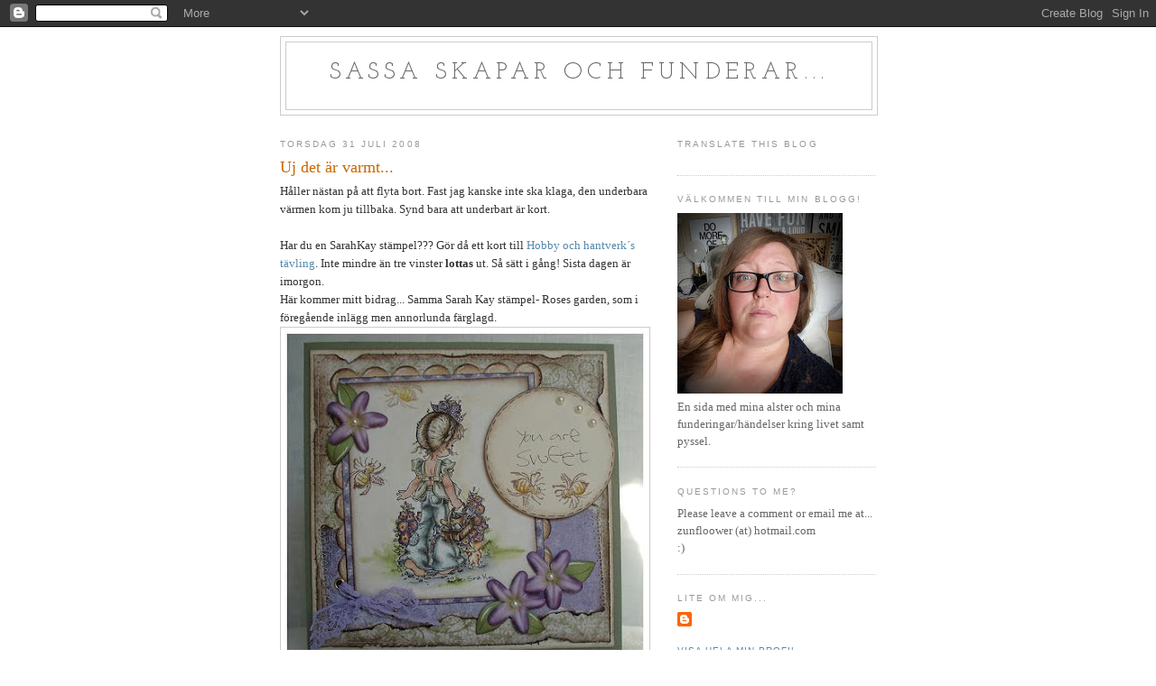

--- FILE ---
content_type: text/html; charset=UTF-8
request_url: https://sawila.blogspot.com/2008/07/
body_size: 25195
content:
<!DOCTYPE html>
<html xmlns='http://www.w3.org/1999/xhtml' xmlns:b='http://www.google.com/2005/gml/b' xmlns:data='http://www.google.com/2005/gml/data' xmlns:expr='http://www.google.com/2005/gml/expr'>
<head>
<link href='https://www.blogger.com/static/v1/widgets/2944754296-widget_css_bundle.css' rel='stylesheet' type='text/css'/>
<meta content='text/html; charset=UTF-8' http-equiv='Content-Type'/>
<meta content='blogger' name='generator'/>
<link href='https://sawila.blogspot.com/favicon.ico' rel='icon' type='image/x-icon'/>
<link href='http://sawila.blogspot.com/2008/07/' rel='canonical'/>
<link rel="alternate" type="application/atom+xml" title="SasSa skapar och funderar... - Atom" href="https://sawila.blogspot.com/feeds/posts/default" />
<link rel="alternate" type="application/rss+xml" title="SasSa skapar och funderar... - RSS" href="https://sawila.blogspot.com/feeds/posts/default?alt=rss" />
<link rel="service.post" type="application/atom+xml" title="SasSa skapar och funderar... - Atom" href="https://www.blogger.com/feeds/746205686727030133/posts/default" />
<!--Can't find substitution for tag [blog.ieCssRetrofitLinks]-->
<meta content='http://sawila.blogspot.com/2008/07/' property='og:url'/>
<meta content='SasSa skapar och funderar...' property='og:title'/>
<meta content='' property='og:description'/>
<title>SasSa skapar och funderar...: juli 2008</title>
<style type='text/css'>@font-face{font-family:'Josefin Slab';font-style:normal;font-weight:400;font-display:swap;src:url(//fonts.gstatic.com/s/josefinslab/v29/lW-swjwOK3Ps5GSJlNNkMalNpiZe_ldbOR4W71msR349KoKZAyOw3w.woff2)format('woff2');unicode-range:U+0000-00FF,U+0131,U+0152-0153,U+02BB-02BC,U+02C6,U+02DA,U+02DC,U+0304,U+0308,U+0329,U+2000-206F,U+20AC,U+2122,U+2191,U+2193,U+2212,U+2215,U+FEFF,U+FFFD;}</style>
<style id='page-skin-1' type='text/css'><!--
/*
-----------------------------------------------
Blogger Template Style
Name:     Minima
Date:     26 Feb 2004
Updated by: Blogger Team
----------------------------------------------- */
/* Use this with templates/template-twocol.html */
body {
background:#ffffff;
margin:0;
color:#333333;
font:x-small Georgia Serif;
font-size/* */:/**/small;
font-size: /**/small;
text-align: center;
}
a:link {
color:#5588aa;
text-decoration:none;
}
a:visited {
color:#999999;
text-decoration:none;
}
a:hover {
color:#cc6600;
text-decoration:underline;
}
a img {
border-width:0;
}
/* Header
-----------------------------------------------
*/
#header-wrapper {
width:660px;
margin:0 auto 10px;
border:1px solid #cccccc;
}
#header-inner {
background-position: center;
margin-left: auto;
margin-right: auto;
}
#header {
margin: 5px;
border: 1px solid #cccccc;
text-align: center;
color:#666666;
}
#header h1 {
margin:5px 5px 0;
padding:15px 20px .25em;
line-height:1.2em;
text-transform:uppercase;
letter-spacing:.2em;
font: normal normal 200% Josefin Slab;
}
#header a {
color:#666666;
text-decoration:none;
}
#header a:hover {
color:#666666;
}
#header .description {
margin:0 5px 5px;
padding:0 20px 15px;
max-width:700px;
text-transform:uppercase;
letter-spacing:.2em;
line-height: 1.4em;
font: normal normal 78% 'Trebuchet MS', Trebuchet, Arial, Verdana, Sans-serif;
color: #999999;
}
#header img {
margin-left: auto;
margin-right: auto;
}
/* Outer-Wrapper
----------------------------------------------- */
#outer-wrapper {
width: 660px;
margin:0 auto;
padding:10px;
text-align:left;
font: normal normal 100% Georgia, Utopia, 'Palatino Linotype', Palatino, serif;
}
#main-wrapper {
width: 410px;
float: left;
word-wrap: break-word; /* fix for long text breaking sidebar float in IE */
overflow: hidden;     /* fix for long non-text content breaking IE sidebar float */
}
#sidebar-wrapper {
width: 220px;
float: right;
word-wrap: break-word; /* fix for long text breaking sidebar float in IE */
overflow: hidden;      /* fix for long non-text content breaking IE sidebar float */
}
/* Headings
----------------------------------------------- */
h2 {
margin:1.5em 0 .75em;
font:normal normal 78% 'Trebuchet MS',Trebuchet,Arial,Verdana,Sans-serif;
line-height: 1.4em;
text-transform:uppercase;
letter-spacing:.2em;
color:#999999;
}
/* Posts
-----------------------------------------------
*/
h2.date-header {
margin:1.5em 0 .5em;
}
.post {
margin:.5em 0 1.5em;
border-bottom:1px dotted #cccccc;
padding-bottom:1.5em;
}
.post h3 {
margin:.25em 0 0;
padding:0 0 4px;
font-size:140%;
font-weight:normal;
line-height:1.4em;
color:#cc6600;
}
.post h3 a, .post h3 a:visited, .post h3 strong {
display:block;
text-decoration:none;
color:#cc6600;
font-weight:normal;
}
.post h3 strong, .post h3 a:hover {
color:#333333;
}
.post-body {
margin:0 0 .75em;
line-height:1.6em;
}
.post-body blockquote {
line-height:1.3em;
}
.post-footer {
margin: .75em 0;
color:#999999;
text-transform:uppercase;
letter-spacing:.1em;
font: normal normal 78% 'Trebuchet MS', Trebuchet, Arial, Verdana, Sans-serif;
line-height: 1.4em;
}
.comment-link {
margin-left:.6em;
}
.post img, table.tr-caption-container {
padding:4px;
border:1px solid #cccccc;
}
.tr-caption-container img {
border: none;
padding: 0;
}
.post blockquote {
margin:1em 20px;
}
.post blockquote p {
margin:.75em 0;
}
/* Comments
----------------------------------------------- */
#comments h4 {
margin:1em 0;
font-weight: bold;
line-height: 1.4em;
text-transform:uppercase;
letter-spacing:.2em;
color: #999999;
}
#comments-block {
margin:1em 0 1.5em;
line-height:1.6em;
}
#comments-block .comment-author {
margin:.5em 0;
}
#comments-block .comment-body {
margin:.25em 0 0;
}
#comments-block .comment-footer {
margin:-.25em 0 2em;
line-height: 1.4em;
text-transform:uppercase;
letter-spacing:.1em;
}
#comments-block .comment-body p {
margin:0 0 .75em;
}
.deleted-comment {
font-style:italic;
color:gray;
}
#blog-pager-newer-link {
float: left;
}
#blog-pager-older-link {
float: right;
}
#blog-pager {
text-align: center;
}
.feed-links {
clear: both;
line-height: 2.5em;
}
/* Sidebar Content
----------------------------------------------- */
.sidebar {
color: #666666;
line-height: 1.5em;
}
.sidebar ul {
list-style:none;
margin:0 0 0;
padding:0 0 0;
}
.sidebar li {
margin:0;
padding-top:0;
padding-right:0;
padding-bottom:.25em;
padding-left:15px;
text-indent:-15px;
line-height:1.5em;
}
.sidebar .widget, .main .widget {
border-bottom:1px dotted #cccccc;
margin:0 0 1.5em;
padding:0 0 1.5em;
}
.main .Blog {
border-bottom-width: 0;
}
/* Profile
----------------------------------------------- */
.profile-img {
float: left;
margin-top: 0;
margin-right: 5px;
margin-bottom: 5px;
margin-left: 0;
padding: 4px;
border: 1px solid #cccccc;
}
.profile-data {
margin:0;
text-transform:uppercase;
letter-spacing:.1em;
font: normal normal 78% 'Trebuchet MS', Trebuchet, Arial, Verdana, Sans-serif;
color: #999999;
font-weight: bold;
line-height: 1.6em;
}
.profile-datablock {
margin:.5em 0 .5em;
}
.profile-textblock {
margin: 0.5em 0;
line-height: 1.6em;
}
.profile-link {
font: normal normal 78% 'Trebuchet MS', Trebuchet, Arial, Verdana, Sans-serif;
text-transform: uppercase;
letter-spacing: .1em;
}
/* Footer
----------------------------------------------- */
#footer {
width:660px;
clear:both;
margin:0 auto;
padding-top:15px;
line-height: 1.6em;
text-transform:uppercase;
letter-spacing:.1em;
text-align: center;
}

--></style>
<!-- START Susnet REGISTRERINGSKOD -->
<script src="//susnet.se/susnetstat.js" type="text/javascript">
</script>
<script type='text/javascript'>
susnet_counter_id = 31726;
susnet_security_code = '3df70';
susnet_node=0;
register();
</script>
<!-- SLUT Susnet REGISTRERINGSKOD -->
<link href='https://www.blogger.com/dyn-css/authorization.css?targetBlogID=746205686727030133&amp;zx=0efdbee7-b998-434b-8517-6e2a37f7ae4d' media='none' onload='if(media!=&#39;all&#39;)media=&#39;all&#39;' rel='stylesheet'/><noscript><link href='https://www.blogger.com/dyn-css/authorization.css?targetBlogID=746205686727030133&amp;zx=0efdbee7-b998-434b-8517-6e2a37f7ae4d' rel='stylesheet'/></noscript>
<meta name='google-adsense-platform-account' content='ca-host-pub-1556223355139109'/>
<meta name='google-adsense-platform-domain' content='blogspot.com'/>

</head>
<body>
<div class='navbar section' id='navbar'><div class='widget Navbar' data-version='1' id='Navbar1'><script type="text/javascript">
    function setAttributeOnload(object, attribute, val) {
      if(window.addEventListener) {
        window.addEventListener('load',
          function(){ object[attribute] = val; }, false);
      } else {
        window.attachEvent('onload', function(){ object[attribute] = val; });
      }
    }
  </script>
<div id="navbar-iframe-container"></div>
<script type="text/javascript" src="https://apis.google.com/js/platform.js"></script>
<script type="text/javascript">
      gapi.load("gapi.iframes:gapi.iframes.style.bubble", function() {
        if (gapi.iframes && gapi.iframes.getContext) {
          gapi.iframes.getContext().openChild({
              url: 'https://www.blogger.com/navbar/746205686727030133?origin\x3dhttps://sawila.blogspot.com',
              where: document.getElementById("navbar-iframe-container"),
              id: "navbar-iframe"
          });
        }
      });
    </script><script type="text/javascript">
(function() {
var script = document.createElement('script');
script.type = 'text/javascript';
script.src = '//pagead2.googlesyndication.com/pagead/js/google_top_exp.js';
var head = document.getElementsByTagName('head')[0];
if (head) {
head.appendChild(script);
}})();
</script>
</div></div>
<div id='outer-wrapper'><div id='wrap2'>
<!-- skip links for text browsers -->
<span id='skiplinks' style='display:none;'>
<a href='#main'>skip to main </a> |
      <a href='#sidebar'>skip to sidebar</a>
</span>
<div id='header-wrapper'>
<div class='header section' id='header'><div class='widget Header' data-version='1' id='Header1'>
<div id='header-inner'>
<div class='titlewrapper'>
<h1 class='title'>
<a href='https://sawila.blogspot.com/'>
SasSa skapar och funderar...
</a>
</h1>
</div>
<div class='descriptionwrapper'>
<p class='description'><span>
</span></p>
</div>
</div>
</div></div>
</div>
<div id='content-wrapper'>
<div id='crosscol-wrapper' style='text-align:center'>
<div class='crosscol no-items section' id='crosscol'></div>
</div>
<div id='main-wrapper'>
<div class='main section' id='main'><div class='widget Blog' data-version='1' id='Blog1'>
<div class='blog-posts hfeed'>

          <div class="date-outer">
        
<h2 class='date-header'><span>torsdag 31 juli 2008</span></h2>

          <div class="date-posts">
        
<div class='post-outer'>
<div class='post hentry uncustomized-post-template' itemprop='blogPost' itemscope='itemscope' itemtype='http://schema.org/BlogPosting'>
<meta content='https://blogger.googleusercontent.com/img/b/R29vZ2xl/AVvXsEiSts1KEVHAjZO9fzNZY8bxfuyy1E5jfydbVsumKsMdxfH9Rkp0j-yi8Ns8GltV1HAK6fyGlHG3bLqEydL5EzWxcywvypYxT7Dv17fpNaVORMyMdDhlKr2z35kFqv2apPDOjJnZqw7oeEZu/s400/SasSa_Bara-f%C3%B6r-att021.JPG' itemprop='image_url'/>
<meta content='746205686727030133' itemprop='blogId'/>
<meta content='126186519927905196' itemprop='postId'/>
<a name='126186519927905196'></a>
<h3 class='post-title entry-title' itemprop='name'>
<a href='https://sawila.blogspot.com/2008/07/uj-det-r-varmt.html'>Uj det är varmt...</a>
</h3>
<div class='post-header'>
<div class='post-header-line-1'></div>
</div>
<div class='post-body entry-content' id='post-body-126186519927905196' itemprop='description articleBody'>
Håller nästan på att flyta bort. Fast jag kanske inte ska klaga, den underbara värmen kom ju tillbaka. Synd bara att underbart är kort.<br /><br />Har du en SarahKay stämpel??? Gör då ett kort till <a href="http://hobbyochhantverk.blogspot.com/2008/07/sarah-tvling.html">Hobby och hantverk&#180;s</a> <a href="http://hobbyochhantverk.blogspot.com/2008/07/sarah-tvling.html">tävling</a>. Inte mindre än tre vinster <span style="font-weight: bold;">lottas</span> ut. Så sätt i gång! Sista dagen är imorgon.<br />Här kommer mitt bidrag... Samma Sarah Kay stämpel- Roses garden, som i föregående inlägg  men annorlunda färglagd.<br /><a href="https://blogger.googleusercontent.com/img/b/R29vZ2xl/AVvXsEiSts1KEVHAjZO9fzNZY8bxfuyy1E5jfydbVsumKsMdxfH9Rkp0j-yi8Ns8GltV1HAK6fyGlHG3bLqEydL5EzWxcywvypYxT7Dv17fpNaVORMyMdDhlKr2z35kFqv2apPDOjJnZqw7oeEZu/s1600-h/SasSa_Bara-f%C3%B6r-att021.JPG" onblur="try {parent.deselectBloggerImageGracefully();} catch(e) {}"><img alt="" border="0" id="BLOGGER_PHOTO_ID_5229239117536421970" src="https://blogger.googleusercontent.com/img/b/R29vZ2xl/AVvXsEiSts1KEVHAjZO9fzNZY8bxfuyy1E5jfydbVsumKsMdxfH9Rkp0j-yi8Ns8GltV1HAK6fyGlHG3bLqEydL5EzWxcywvypYxT7Dv17fpNaVORMyMdDhlKr2z35kFqv2apPDOjJnZqw7oeEZu/s400/SasSa_Bara-f%C3%B6r-att021.JPG" style="margin: 0px auto 10px; display: block; text-align: center; cursor: pointer;" /></a><span style="font-size:85%;">Papper från Basic Grey och Daisy D&#180;s. Blommor från Magnolia, getingar från 7 gypsies- NottingHill, blad Qk, spets MM och ljuvliga halvpärlor från Stämpelgården.</span><br /><br />Ha en fortsatt trevlig kväll!<br />Kram SasSa
<div style='clear: both;'></div>
</div>
<div class='post-footer'>
<div class='post-footer-line post-footer-line-1'>
<span class='post-author vcard'>
Upplagd av
<span class='fn' itemprop='author' itemscope='itemscope' itemtype='http://schema.org/Person'>
<meta content='https://www.blogger.com/profile/12408050446461341520' itemprop='url'/>
<a class='g-profile' href='https://www.blogger.com/profile/12408050446461341520' rel='author' title='author profile'>
<span itemprop='name'>SasSa</span>
</a>
</span>
</span>
<span class='post-timestamp'>
kl.
<meta content='http://sawila.blogspot.com/2008/07/uj-det-r-varmt.html' itemprop='url'/>
<a class='timestamp-link' href='https://sawila.blogspot.com/2008/07/uj-det-r-varmt.html' rel='bookmark' title='permanent link'><abbr class='published' itemprop='datePublished' title='2008-07-31T19:55:00+02:00'>19:55:00</abbr></a>
</span>
<span class='post-comment-link'>
<a class='comment-link' href='https://www.blogger.com/comment/fullpage/post/746205686727030133/126186519927905196' onclick='javascript:window.open(this.href, "bloggerPopup", "toolbar=0,location=0,statusbar=1,menubar=0,scrollbars=yes,width=640,height=500"); return false;'>
10 kommentarer:
  </a>
</span>
<span class='post-icons'>
<span class='item-control blog-admin pid-569580758'>
<a href='https://www.blogger.com/post-edit.g?blogID=746205686727030133&postID=126186519927905196&from=pencil' title='Redigera inlägg'>
<img alt='' class='icon-action' height='18' src='https://resources.blogblog.com/img/icon18_edit_allbkg.gif' width='18'/>
</a>
</span>
</span>
<div class='post-share-buttons goog-inline-block'>
</div>
</div>
<div class='post-footer-line post-footer-line-2'>
<span class='post-labels'>
Etiketter:
<a href='https://sawila.blogspot.com/search/label/Kort' rel='tag'>Kort</a>,
<a href='https://sawila.blogspot.com/search/label/T%C3%A4vling' rel='tag'>Tävling</a>
</span>
</div>
<div class='post-footer-line post-footer-line-3'>
<span class='post-location'>
</span>
</div>
</div>
</div>
</div>

          </div></div>
        

          <div class="date-outer">
        
<h2 class='date-header'><span>onsdag 30 juli 2008</span></h2>

          <div class="date-posts">
        
<div class='post-outer'>
<div class='post hentry uncustomized-post-template' itemprop='blogPost' itemscope='itemscope' itemtype='http://schema.org/BlogPosting'>
<meta content='https://blogger.googleusercontent.com/img/b/R29vZ2xl/AVvXsEiC3zeMejR97j7LGN55Rp24a-yiGgs2Y6iWHMbYeaSlHb_gnRXz6tJsY51W_KlS8OYz6r3nUQO3BW0aFIxD6S4woEO5KAt2vaaPiY0NaA9XRrlZqfjs6wPm7DEuHv2BE9ziiWuFCr6iuTE5/s400/SasSa_Bara-f%C3%B6r-att020.JPG' itemprop='image_url'/>
<meta content='746205686727030133' itemprop='blogId'/>
<meta content='2732607516728115478' itemprop='postId'/>
<a name='2732607516728115478'></a>
<h3 class='post-title entry-title' itemprop='name'>
<a href='https://sawila.blogspot.com/2008/07/dt-call-p-whiff-of-joy.html'>Dt call på Whiff of Joy...</a>
</h3>
<div class='post-header'>
<div class='post-header-line-1'></div>
</div>
<div class='post-body entry-content' id='post-body-2732607516728115478' itemprop='description articleBody'>
Vet inte om många redan sett men idag öppnade <a href="http://www.whiffofjoy.com/">Whiff of joy&#180;s </a>onlineshop för förbeställning av de jättesöta stämplarna av <a href="http://www.dooomcat.com/">Alison Acton</a>. Verkligen imponerande stämplar! Vet inte om jag kan hålla mina fingrar borta från dem...:)<br />Idag är också sista dagen för att ansöka till deras <a href="http://katharina1704.blogspot.com/2008/07/whiff-of-joy-guest-designer-call.html">gäst DT</a> tävling. Jag tyckte det lät så skoj och intressant så jag har gjort ett bidrag:).<br />Ett kort med en ny (för mig) stämpel från Sarah Kay. Jag brukar inte använda mönstrat papper som kortstomme men det blev snyggt.   <a href="https://blogger.googleusercontent.com/img/b/R29vZ2xl/AVvXsEiC3zeMejR97j7LGN55Rp24a-yiGgs2Y6iWHMbYeaSlHb_gnRXz6tJsY51W_KlS8OYz6r3nUQO3BW0aFIxD6S4woEO5KAt2vaaPiY0NaA9XRrlZqfjs6wPm7DEuHv2BE9ziiWuFCr6iuTE5/s1600-h/SasSa_Bara-f%C3%B6r-att020.JPG" onblur="try {parent.deselectBloggerImageGracefully();} catch(e) {}"><img alt="" border="0" id="BLOGGER_PHOTO_ID_5228845640695883026" src="https://blogger.googleusercontent.com/img/b/R29vZ2xl/AVvXsEiC3zeMejR97j7LGN55Rp24a-yiGgs2Y6iWHMbYeaSlHb_gnRXz6tJsY51W_KlS8OYz6r3nUQO3BW0aFIxD6S4woEO5KAt2vaaPiY0NaA9XRrlZqfjs6wPm7DEuHv2BE9ziiWuFCr6iuTE5/s400/SasSa_Bara-f%C3%B6r-att020.JPG" style="margin: 0px auto 10px; display: block; text-align: center; cursor: pointer;" /></a>Nu väntar middagen, så jag måste rusa....<br />Ha en fortsatt mysig dag!<br />Kram SasSa
<div style='clear: both;'></div>
</div>
<div class='post-footer'>
<div class='post-footer-line post-footer-line-1'>
<span class='post-author vcard'>
Upplagd av
<span class='fn' itemprop='author' itemscope='itemscope' itemtype='http://schema.org/Person'>
<meta content='https://www.blogger.com/profile/12408050446461341520' itemprop='url'/>
<a class='g-profile' href='https://www.blogger.com/profile/12408050446461341520' rel='author' title='author profile'>
<span itemprop='name'>SasSa</span>
</a>
</span>
</span>
<span class='post-timestamp'>
kl.
<meta content='http://sawila.blogspot.com/2008/07/dt-call-p-whiff-of-joy.html' itemprop='url'/>
<a class='timestamp-link' href='https://sawila.blogspot.com/2008/07/dt-call-p-whiff-of-joy.html' rel='bookmark' title='permanent link'><abbr class='published' itemprop='datePublished' title='2008-07-30T15:33:00+02:00'>15:33:00</abbr></a>
</span>
<span class='post-comment-link'>
<a class='comment-link' href='https://www.blogger.com/comment/fullpage/post/746205686727030133/2732607516728115478' onclick='javascript:window.open(this.href, "bloggerPopup", "toolbar=0,location=0,statusbar=1,menubar=0,scrollbars=yes,width=640,height=500"); return false;'>
15 kommentarer:
  </a>
</span>
<span class='post-icons'>
<span class='item-control blog-admin pid-569580758'>
<a href='https://www.blogger.com/post-edit.g?blogID=746205686727030133&postID=2732607516728115478&from=pencil' title='Redigera inlägg'>
<img alt='' class='icon-action' height='18' src='https://resources.blogblog.com/img/icon18_edit_allbkg.gif' width='18'/>
</a>
</span>
</span>
<div class='post-share-buttons goog-inline-block'>
</div>
</div>
<div class='post-footer-line post-footer-line-2'>
<span class='post-labels'>
Etiketter:
<a href='https://sawila.blogspot.com/search/label/Kort' rel='tag'>Kort</a>,
<a href='https://sawila.blogspot.com/search/label/T%C3%A4vling' rel='tag'>Tävling</a>
</span>
</div>
<div class='post-footer-line post-footer-line-3'>
<span class='post-location'>
</span>
</div>
</div>
</div>
</div>

          </div></div>
        

          <div class="date-outer">
        
<h2 class='date-header'><span>söndag 27 juli 2008</span></h2>

          <div class="date-posts">
        
<div class='post-outer'>
<div class='post hentry uncustomized-post-template' itemprop='blogPost' itemscope='itemscope' itemtype='http://schema.org/BlogPosting'>
<meta content='https://blogger.googleusercontent.com/img/b/R29vZ2xl/AVvXsEjwhNIbFlmB_bAg4sSxgEbTEw708mZlK9-Nm4kYdfraLfwoK4BaM81gzWXbdXufSbDbOBizR-Hs8v83_dNNqt7k6ln7gNP0adhIejGMl7WlrPebFIG5tmKhZ77KvdHrytw_-FzUum2xWcCG/s400/SasSa_Grattis092.JPG' itemprop='image_url'/>
<meta content='746205686727030133' itemprop='blogId'/>
<meta content='4994613279660243117' itemprop='postId'/>
<a name='4994613279660243117'></a>
<h3 class='post-title entry-title' itemprop='name'>
<a href='https://sawila.blogspot.com/2008/07/hrlig-sommardagwonderful-summerday.html'>Härlig sommardag....</a>
</h3>
<div class='post-header'>
<div class='post-header-line-1'></div>
</div>
<div class='post-body entry-content' id='post-body-4994613279660243117' itemprop='description articleBody'>
Ska strax gå ut och njuta lite av sommarvädret men först några kort som varit färdiga ett tag.<br />Bla. de två sista av distressbakgrunds korten jag (än så länge) gjort. Det var så skoj så det kommer definitivt att bli fler. Åh det går ju använda på många sätt.<br />Till det översta använde jag Peeled paint och Broken china och till det andra kortet använde jag Broken china och Walnut stain.<br /><br /><span style="color: rgb(153, 51, 153);"></span><span style="font-size:85%;">Stämplar- fjäril och notpapper Forma Hantverk samt bladranka-Magnolia, cuttlebug torrembossings folder Script, Prima blommor och bling, brads samt bokstavsstickers från Making memories</span><br /><a href="https://blogger.googleusercontent.com/img/b/R29vZ2xl/AVvXsEjwhNIbFlmB_bAg4sSxgEbTEw708mZlK9-Nm4kYdfraLfwoK4BaM81gzWXbdXufSbDbOBizR-Hs8v83_dNNqt7k6ln7gNP0adhIejGMl7WlrPebFIG5tmKhZ77KvdHrytw_-FzUum2xWcCG/s1600-h/SasSa_Grattis092.JPG" onblur="try {parent.deselectBloggerImageGracefully();} catch(e) {}"><img alt="" border="0" id="BLOGGER_PHOTO_ID_5227604322824206210" src="https://blogger.googleusercontent.com/img/b/R29vZ2xl/AVvXsEjwhNIbFlmB_bAg4sSxgEbTEw708mZlK9-Nm4kYdfraLfwoK4BaM81gzWXbdXufSbDbOBizR-Hs8v83_dNNqt7k6ln7gNP0adhIejGMl7WlrPebFIG5tmKhZ77KvdHrytw_-FzUum2xWcCG/s400/SasSa_Grattis092.JPG" style="margin: 0px auto 10px; display: block; text-align: center; cursor: pointer;" /></a><span style="font-size:85%;"><br />Stämpel- Lagerkvist från Pysselmyran, bronze embosspulver, knapp och brads American craft,  chinesiskt tidningspapper från Funky robot kit, prickigt papper Basic Grey men textpappret ingen aning.</span><a href="https://blogger.googleusercontent.com/img/b/R29vZ2xl/AVvXsEjXlnedmcEJ2aSJeZLFTZNKjz5V1CNkKJDfYWG6LuKdDV6NCXrmSfvW96yg1_V1WPYHhwy7qSFzcUHzcwk1A_4lmF1vska227SNyNRhoxrWkwAJ17xv833owDEtBTdkR5O77iVpdzwG9O-5/s1600-h/SasSa_Grattis095.JPG" onblur="try {parent.deselectBloggerImageGracefully();} catch(e) {}"><img alt="" border="0" id="BLOGGER_PHOTO_ID_5227604329221600306" src="https://blogger.googleusercontent.com/img/b/R29vZ2xl/AVvXsEjXlnedmcEJ2aSJeZLFTZNKjz5V1CNkKJDfYWG6LuKdDV6NCXrmSfvW96yg1_V1WPYHhwy7qSFzcUHzcwk1A_4lmF1vska227SNyNRhoxrWkwAJ17xv833owDEtBTdkR5O77iVpdzwG9O-5/s400/SasSa_Grattis095.JPG" style="margin: 0px auto 10px; display: block; text-align: center; cursor: pointer;" /></a><span style="font-size:85%;">Lånad stämpel uppe och nere från Basic Grey(Tack Primia-Marie), papper Chatterbox, blommor Prima, knappar American crafts, biljett Tim Holtz, Happy Birthday stämpel Heidi Swapp köpt på Handstämplat.</span><a href="https://blogger.googleusercontent.com/img/b/R29vZ2xl/AVvXsEia0nX_Pq-b9Fo_Iv7LIW-ta1vu50jPhqvkgKutEoLQdC73CqRVDHHvW9nd2chr7VjeF1Yxwy3eUXbr-EymMFRnfNzk8ckV03Utn5ReBcXAb7JRx1jupB95Ev2Zq5611Vkyg1UyNn6ejvS8/s1600-h/SasSa_Grattis094.JPG" onblur="try {parent.deselectBloggerImageGracefully();} catch(e) {}"><img alt="" border="0" id="BLOGGER_PHOTO_ID_5227604322689491074" src="https://blogger.googleusercontent.com/img/b/R29vZ2xl/AVvXsEia0nX_Pq-b9Fo_Iv7LIW-ta1vu50jPhqvkgKutEoLQdC73CqRVDHHvW9nd2chr7VjeF1Yxwy3eUXbr-EymMFRnfNzk8ckV03Utn5ReBcXAb7JRx1jupB95Ev2Zq5611Vkyg1UyNn6ejvS8/s400/SasSa_Grattis094.JPG" style="margin: 0px auto 10px; display: block; text-align: center; cursor: pointer;" /></a>Have a nice day!!!<br />Kram SasSa
<div style='clear: both;'></div>
</div>
<div class='post-footer'>
<div class='post-footer-line post-footer-line-1'>
<span class='post-author vcard'>
Upplagd av
<span class='fn' itemprop='author' itemscope='itemscope' itemtype='http://schema.org/Person'>
<meta content='https://www.blogger.com/profile/12408050446461341520' itemprop='url'/>
<a class='g-profile' href='https://www.blogger.com/profile/12408050446461341520' rel='author' title='author profile'>
<span itemprop='name'>SasSa</span>
</a>
</span>
</span>
<span class='post-timestamp'>
kl.
<meta content='http://sawila.blogspot.com/2008/07/hrlig-sommardagwonderful-summerday.html' itemprop='url'/>
<a class='timestamp-link' href='https://sawila.blogspot.com/2008/07/hrlig-sommardagwonderful-summerday.html' rel='bookmark' title='permanent link'><abbr class='published' itemprop='datePublished' title='2008-07-27T10:12:00+02:00'>10:12:00</abbr></a>
</span>
<span class='post-comment-link'>
<a class='comment-link' href='https://www.blogger.com/comment/fullpage/post/746205686727030133/4994613279660243117' onclick='javascript:window.open(this.href, "bloggerPopup", "toolbar=0,location=0,statusbar=1,menubar=0,scrollbars=yes,width=640,height=500"); return false;'>
3 kommentarer:
  </a>
</span>
<span class='post-icons'>
<span class='item-control blog-admin pid-569580758'>
<a href='https://www.blogger.com/post-edit.g?blogID=746205686727030133&postID=4994613279660243117&from=pencil' title='Redigera inlägg'>
<img alt='' class='icon-action' height='18' src='https://resources.blogblog.com/img/icon18_edit_allbkg.gif' width='18'/>
</a>
</span>
</span>
<div class='post-share-buttons goog-inline-block'>
</div>
</div>
<div class='post-footer-line post-footer-line-2'>
<span class='post-labels'>
Etiketter:
<a href='https://sawila.blogspot.com/search/label/Kort' rel='tag'>Kort</a>
</span>
</div>
<div class='post-footer-line post-footer-line-3'>
<span class='post-location'>
</span>
</div>
</div>
</div>
</div>

          </div></div>
        

          <div class="date-outer">
        
<h2 class='date-header'><span>måndag 21 juli 2008</span></h2>

          <div class="date-posts">
        
<div class='post-outer'>
<div class='post hentry uncustomized-post-template' itemprop='blogPost' itemscope='itemscope' itemtype='http://schema.org/BlogPosting'>
<meta content='https://blogger.googleusercontent.com/img/b/R29vZ2xl/AVvXsEiVsqqAD1MVW10zoYOb1vHMuf1XgjgclVu5sWSZd6QMbmUhqtqhnveVzw3F10DCPqVOKt0H_QXO93tA2mbRQ-RAr9DiTANHKHmsebN5yM7YeE4D5QoDDhG6sZZLX2k53XzbjD5sSQtBoL6g/s400/SasSa_Grattis093.JPG' itemprop='image_url'/>
<meta content='746205686727030133' itemprop='blogId'/>
<meta content='638712003739973208' itemprop='postId'/>
<a name='638712003739973208'></a>
<h3 class='post-title entry-title' itemprop='name'>
<a href='https://sawila.blogspot.com/2008/07/mitt-bidrag-till-pysselgrdens-tvling.html'>Mitt bidrag till Pysselgårdens tävling...</a>
</h3>
<div class='post-header'>
<div class='post-header-line-1'></div>
</div>
<div class='post-body entry-content' id='post-body-638712003739973208' itemprop='description articleBody'>
.. ser ut så här. Kika in mer på <a href="http://pysselgard.blogg.se/2008/july/teknikutmaning.html">Pysselgården</a> för att kolla tävlingen. Eller bara testa tekniken, hur skoj som helst! Åh inte alls svårt.<a href="https://blogger.googleusercontent.com/img/b/R29vZ2xl/AVvXsEiVsqqAD1MVW10zoYOb1vHMuf1XgjgclVu5sWSZd6QMbmUhqtqhnveVzw3F10DCPqVOKt0H_QXO93tA2mbRQ-RAr9DiTANHKHmsebN5yM7YeE4D5QoDDhG6sZZLX2k53XzbjD5sSQtBoL6g/s1600-h/SasSa_Grattis093.JPG" onblur="try {parent.deselectBloggerImageGracefully();} catch(e) {}"><img alt="" border="0" id="BLOGGER_PHOTO_ID_5225550159983445474" src="https://blogger.googleusercontent.com/img/b/R29vZ2xl/AVvXsEiVsqqAD1MVW10zoYOb1vHMuf1XgjgclVu5sWSZd6QMbmUhqtqhnveVzw3F10DCPqVOKt0H_QXO93tA2mbRQ-RAr9DiTANHKHmsebN5yM7YeE4D5QoDDhG6sZZLX2k53XzbjD5sSQtBoL6g/s400/SasSa_Grattis093.JPG" style="margin: 0px auto 10px; display: block; text-align: center; cursor: pointer;" /></a>Att jag gillar clearstamps syns inte va??? Ramen gjord av Fancy Pants- Fresh Mod, texten och swirlen från 7gypsies- Notting Hill och de svarta blommorna är Gel-a-tins- Wild things.<br /><br />Snabbt inlägg idag. Ska kolla film med herrn i huset:)<br />Ha det gött!<br />Kram SasSa<br />Pst.. ni måste hållt tummarna bra för det har inte regnat idag. Jippi!
<div style='clear: both;'></div>
</div>
<div class='post-footer'>
<div class='post-footer-line post-footer-line-1'>
<span class='post-author vcard'>
Upplagd av
<span class='fn' itemprop='author' itemscope='itemscope' itemtype='http://schema.org/Person'>
<meta content='https://www.blogger.com/profile/12408050446461341520' itemprop='url'/>
<a class='g-profile' href='https://www.blogger.com/profile/12408050446461341520' rel='author' title='author profile'>
<span itemprop='name'>SasSa</span>
</a>
</span>
</span>
<span class='post-timestamp'>
kl.
<meta content='http://sawila.blogspot.com/2008/07/mitt-bidrag-till-pysselgrdens-tvling.html' itemprop='url'/>
<a class='timestamp-link' href='https://sawila.blogspot.com/2008/07/mitt-bidrag-till-pysselgrdens-tvling.html' rel='bookmark' title='permanent link'><abbr class='published' itemprop='datePublished' title='2008-07-21T21:21:00+02:00'>21:21:00</abbr></a>
</span>
<span class='post-comment-link'>
<a class='comment-link' href='https://www.blogger.com/comment/fullpage/post/746205686727030133/638712003739973208' onclick='javascript:window.open(this.href, "bloggerPopup", "toolbar=0,location=0,statusbar=1,menubar=0,scrollbars=yes,width=640,height=500"); return false;'>
16 kommentarer:
  </a>
</span>
<span class='post-icons'>
<span class='item-control blog-admin pid-569580758'>
<a href='https://www.blogger.com/post-edit.g?blogID=746205686727030133&postID=638712003739973208&from=pencil' title='Redigera inlägg'>
<img alt='' class='icon-action' height='18' src='https://resources.blogblog.com/img/icon18_edit_allbkg.gif' width='18'/>
</a>
</span>
</span>
<div class='post-share-buttons goog-inline-block'>
</div>
</div>
<div class='post-footer-line post-footer-line-2'>
<span class='post-labels'>
Etiketter:
<a href='https://sawila.blogspot.com/search/label/Kort' rel='tag'>Kort</a>,
<a href='https://sawila.blogspot.com/search/label/T%C3%A4vling' rel='tag'>Tävling</a>
</span>
</div>
<div class='post-footer-line post-footer-line-3'>
<span class='post-location'>
</span>
</div>
</div>
</div>
</div>

          </div></div>
        

          <div class="date-outer">
        
<h2 class='date-header'><span>söndag 20 juli 2008</span></h2>

          <div class="date-posts">
        
<div class='post-outer'>
<div class='post hentry uncustomized-post-template' itemprop='blogPost' itemscope='itemscope' itemtype='http://schema.org/BlogPosting'>
<meta content='https://blogger.googleusercontent.com/img/b/R29vZ2xl/AVvXsEgoG-JZqhm4D-5FqERcni5-BKghqTXU8H9eAVR4HA8L4tB47zwOQBvBB-JTpCoVlVELOghPZ2hCs5IRaZgtVQEFxRaGBvVu_XxWRU6IDPoThXZ8vNRb5CR3sJA5mnuwkvHPj_IsqN_TEopK/s400/SasSa_Iloveyou030.JPG' itemprop='image_url'/>
<meta content='746205686727030133' itemprop='blogId'/>
<meta content='5032607986635388957' itemprop='postId'/>
<a name='5032607986635388957'></a>
<h3 class='post-title entry-title' itemprop='name'>
<a href='https://sawila.blogspot.com/2008/07/lite-utlovade-bevis.html'>Lite utlovade bevis;-)....</a>
</h3>
<div class='post-header'>
<div class='post-header-line-1'></div>
</div>
<div class='post-body entry-content' id='post-body-5032607986635388957' itemprop='description articleBody'>
Hittade en tävling på <a href="http://pysselgard.blogg.se/2008/july/teknikutmaning.html">Pysselgården</a> som lät så rolig. Gjorde flera försök och på korten nedan har jag använt några av resultaten. Fler kommer:).<br /><br />Ja, det är alltså att använda distresser och vatten för att skapa egna bakgrunder/effekter. Bra tutorial på <a href="http://pysselgard.blogg.se/2008/july/teknikutmaning.html">Pysselgården</a> hur man går till väga.<br /><br />Efter det torkat stämplade jag med 3 olika textstämplar och chalkade kanterna. På med lite blommor, fjärilar, massa glitter och 2 handgjorda hjärtan så vart det färdigt. Ja nu tog det ju nästan en halv pysseldag att montera ihop. Så det går inte fort när jag skapar;-). Men skoj har jag. Tack igen tjejer för en underbar torsdag!<br /><br />Den stora fjärilen (QK revolution) fick jag för mig att 3-d glossa men efter bara några drag med glossen undrade jag varför jag överhuvudtaget började. Men det var ju bara att fortsätta.  Mitt tips är...  gör det inte om ni inte är riktigt säkra:). Fast jag måste också säga att det är värt mödan. Snyggt blir det. Den lilla fjärilen (Forma Hantverk) har jag stämplat på plast och klippt ut.<br /><div style="text-align: center;"><a href="https://blogger.googleusercontent.com/img/b/R29vZ2xl/AVvXsEgoG-JZqhm4D-5FqERcni5-BKghqTXU8H9eAVR4HA8L4tB47zwOQBvBB-JTpCoVlVELOghPZ2hCs5IRaZgtVQEFxRaGBvVu_XxWRU6IDPoThXZ8vNRb5CR3sJA5mnuwkvHPj_IsqN_TEopK/s1600-h/SasSa_Iloveyou030.JPG" onblur="try {parent.deselectBloggerImageGracefully();} catch(e) {}"><img alt="" border="0" id="BLOGGER_PHOTO_ID_5225212519037642226" src="https://blogger.googleusercontent.com/img/b/R29vZ2xl/AVvXsEgoG-JZqhm4D-5FqERcni5-BKghqTXU8H9eAVR4HA8L4tB47zwOQBvBB-JTpCoVlVELOghPZ2hCs5IRaZgtVQEFxRaGBvVu_XxWRU6IDPoThXZ8vNRb5CR3sJA5mnuwkvHPj_IsqN_TEopK/s400/SasSa_Iloveyou030.JPG" style="margin: 0px auto 10px; display: block; text-align: center; cursor: pointer;" /></a>Närbild?<br /></div><div style="text-align: center;"><a href="https://blogger.googleusercontent.com/img/b/R29vZ2xl/AVvXsEiobPRlM_gO0XyXF5HliqybJ0WExhC2vPJI10cTQmWoa2X7Yv_dFHEz4lF4vHKaYnCuaUvKAb-hVCrMj9wD3_nK52aFD_j0A4ZrmNcIxWVwMLeE-CWoxz5lOdEWhINxds99s6ct-fN5LFu3/s1600-h/SasSa_Iloveyou030.detalj.JPG" onblur="try {parent.deselectBloggerImageGracefully();} catch(e) {}"><img alt="" border="0" id="BLOGGER_PHOTO_ID_5225212524658388850" src="https://blogger.googleusercontent.com/img/b/R29vZ2xl/AVvXsEiobPRlM_gO0XyXF5HliqybJ0WExhC2vPJI10cTQmWoa2X7Yv_dFHEz4lF4vHKaYnCuaUvKAb-hVCrMj9wD3_nK52aFD_j0A4ZrmNcIxWVwMLeE-CWoxz5lOdEWhINxds99s6ct-fN5LFu3/s400/SasSa_Iloveyou030.detalj.JPG" style="margin: 0px auto 10px; display: block; text-align: center; cursor: pointer;" /></a>Dessa vackra stämplar fick jag av Mysmumlan....<br /></div><a href="https://blogger.googleusercontent.com/img/b/R29vZ2xl/AVvXsEjB7hTQVeJsLNiE7wP-dZ6FPPqr5BeLy_403KXPtGXUgX0X76uwJHbxjii5TPkuOBmt7fEW0UeOkL3aYhkAotxbiADk0uSVSFw0vQrl2SOfdJxRlfMjTXi4lhw3RHBA_AvkE_43hWbLSUMa/s1600-h/VinstFr%C3%A5nMysmumlan.JPG" onblur="try {parent.deselectBloggerImageGracefully();} catch(e) {}"><img alt="" border="0" id="BLOGGER_PHOTO_ID_5225212525999232050" src="https://blogger.googleusercontent.com/img/b/R29vZ2xl/AVvXsEjB7hTQVeJsLNiE7wP-dZ6FPPqr5BeLy_403KXPtGXUgX0X76uwJHbxjii5TPkuOBmt7fEW0UeOkL3aYhkAotxbiADk0uSVSFw0vQrl2SOfdJxRlfMjTXi4lhw3RHBA_AvkE_43hWbLSUMa/s400/VinstFr%C3%A5nMysmumlan.JPG" style="margin: 0px auto 10px; display: block; text-align: center; cursor: pointer;" /></a>...och detta är resultatet:). Även här använd distressbakgrund och sen gått loss med clear stampsen. Vingarna har jag skurit loss för att få lite djup i kortet och så ser man det prickiga vellumet jag använt under.<br /><a href="https://blogger.googleusercontent.com/img/b/R29vZ2xl/AVvXsEjpSM5JJKFAvRQaGChx_XKlPppwuNfKPzDRXB_4Lldag9XAzh9QLB2DM9YPQK_3aRo1xBvRszKAIDHdsvPjYq8-6ORhr6arSOqYdnz3Qr9G-AsgDl6VDa4G09UeLtk9wkc2WVKdPL4ZWAdQ/s1600-h/SasSa_Bara-f%C3%B6r-att019.JPG" onblur="try {parent.deselectBloggerImageGracefully();} catch(e) {}"><img alt="" border="0" id="BLOGGER_PHOTO_ID_5225212529832146946" src="https://blogger.googleusercontent.com/img/b/R29vZ2xl/AVvXsEjpSM5JJKFAvRQaGChx_XKlPppwuNfKPzDRXB_4Lldag9XAzh9QLB2DM9YPQK_3aRo1xBvRszKAIDHdsvPjYq8-6ORhr6arSOqYdnz3Qr9G-AsgDl6VDa4G09UeLtk9wkc2WVKdPL4ZWAdQ/s400/SasSa_Bara-f%C3%B6r-att019.JPG" style="margin: 0px auto 10px; display: block; text-align: center; cursor: pointer;" /></a>För att fjärilarna inte ska bli för platta böjer jag dem lätt med tummen och en bonefolder(eller liknande). Tummen på vingen, bonefoldern under och tryck lätt samtidigt som man vinklar/drar bonefoldern utåt(dock inte för hårt)... Hoppas någon förstod...<br /><a href="https://blogger.googleusercontent.com/img/b/R29vZ2xl/AVvXsEh3uuhBvqZZPXLUMG_XzcEVKUkIvQfuWQpvapWoVibMokXyaMKmcv8yEf0TWbgpteKsZW5awrVI0M-OI-Fv5AoJPmfVAcuwJ_4AedXgvnfBvdNAlNyr-msiSklduPw4KY31J3jQeTLUahTr/s1600-h/SasSa_Bara-f%C3%B6r-att019.detalj.JPG" onblur="try {parent.deselectBloggerImageGracefully();} catch(e) {}"><img alt="" border="0" id="BLOGGER_PHOTO_ID_5225212528543949010" src="https://blogger.googleusercontent.com/img/b/R29vZ2xl/AVvXsEh3uuhBvqZZPXLUMG_XzcEVKUkIvQfuWQpvapWoVibMokXyaMKmcv8yEf0TWbgpteKsZW5awrVI0M-OI-Fv5AoJPmfVAcuwJ_4AedXgvnfBvdNAlNyr-msiSklduPw4KY31J3jQeTLUahTr/s400/SasSa_Bara-f%C3%B6r-att019.detalj.JPG" style="margin: 0px auto 10px; display: block; text-align: center; cursor: pointer;" /></a>Ångrar bara att jag hade för bråttom när jag monterade ihop. Skulle gjort hål i cs:en där fjärilarna är för det hade blivit en häftig effekten när man öppnar kortet.<br />Men ja, nu tänker jag väl kanske på det till nästa gång. Har ju bra lim iaf, det är ju alltid bra att veta....<br /><br />Satt nyss och åt en glass. På pinnen står en gåta...<br />Vilken krydda är kryddhyllans elektriker???? hmmmm*ler*<br /><br />Nu ska jag inte terra er med mer text;-).<br />Ha en underbar måndag! Håll tummarna att det inte regnar.<br />Kram SasSa
<div style='clear: both;'></div>
</div>
<div class='post-footer'>
<div class='post-footer-line post-footer-line-1'>
<span class='post-author vcard'>
Upplagd av
<span class='fn' itemprop='author' itemscope='itemscope' itemtype='http://schema.org/Person'>
<meta content='https://www.blogger.com/profile/12408050446461341520' itemprop='url'/>
<a class='g-profile' href='https://www.blogger.com/profile/12408050446461341520' rel='author' title='author profile'>
<span itemprop='name'>SasSa</span>
</a>
</span>
</span>
<span class='post-timestamp'>
kl.
<meta content='http://sawila.blogspot.com/2008/07/lite-utlovade-bevis.html' itemprop='url'/>
<a class='timestamp-link' href='https://sawila.blogspot.com/2008/07/lite-utlovade-bevis.html' rel='bookmark' title='permanent link'><abbr class='published' itemprop='datePublished' title='2008-07-20T22:40:00+02:00'>22:40:00</abbr></a>
</span>
<span class='post-comment-link'>
<a class='comment-link' href='https://www.blogger.com/comment/fullpage/post/746205686727030133/5032607986635388957' onclick='javascript:window.open(this.href, "bloggerPopup", "toolbar=0,location=0,statusbar=1,menubar=0,scrollbars=yes,width=640,height=500"); return false;'>
9 kommentarer:
  </a>
</span>
<span class='post-icons'>
<span class='item-control blog-admin pid-569580758'>
<a href='https://www.blogger.com/post-edit.g?blogID=746205686727030133&postID=5032607986635388957&from=pencil' title='Redigera inlägg'>
<img alt='' class='icon-action' height='18' src='https://resources.blogblog.com/img/icon18_edit_allbkg.gif' width='18'/>
</a>
</span>
</span>
<div class='post-share-buttons goog-inline-block'>
</div>
</div>
<div class='post-footer-line post-footer-line-2'>
<span class='post-labels'>
Etiketter:
<a href='https://sawila.blogspot.com/search/label/Kort' rel='tag'>Kort</a>,
<a href='https://sawila.blogspot.com/search/label/Tips%20eller%20teknik' rel='tag'>Tips eller teknik</a>,
<a href='https://sawila.blogspot.com/search/label/T%C3%A4vling' rel='tag'>Tävling</a>
</span>
</div>
<div class='post-footer-line post-footer-line-3'>
<span class='post-location'>
</span>
</div>
</div>
</div>
</div>
<div class='post-outer'>
<div class='post hentry uncustomized-post-template' itemprop='blogPost' itemscope='itemscope' itemtype='http://schema.org/BlogPosting'>
<meta content='https://blogger.googleusercontent.com/img/b/R29vZ2xl/AVvXsEh4PCML0cOuA3mYTj32aoVw2-58eyzV9rZLw7Yh_iQWH_nUVTmBouaXn6mNnxBFUvXgNpJfZmTu5a2xuO-bghhnXUNu8zL_a4UQO90zHZPYWBZ0gqh-0iPy6UAlg4xI3BGwcYkKp8KawA1V/s400/SasSa_Bara-f%C3%B6r-att018.JPG' itemprop='image_url'/>
<meta content='746205686727030133' itemprop='blogId'/>
<meta content='8612955974810346170' itemprop='postId'/>
<a name='8612955974810346170'></a>
<h3 class='post-title entry-title' itemprop='name'>
<a href='https://sawila.blogspot.com/2008/07/nattugglan-skapar.html'>Nattugglan skapar....</a>
</h3>
<div class='post-header'>
<div class='post-header-line-1'></div>
</div>
<div class='post-body entry-content' id='post-body-8612955974810346170' itemprop='description articleBody'>
Skulle eg. gå och sova men det var ett par dagar sen jag uppdaterade här så det var på tiden igen tyckte jag. Har skapat en hel del sen träffen här i torsdags. Hade så kul! Tack tjejer för att ni gjorde det till en supertrevlig dag!<br />Fick massor av inspiration och skaparlust. Bevis kommer....<br />Detta kortet var färdigt redan i torsdags men hade inte fotat det. Gjorde det idag mellan skurarna(så jag fick någelunda bra ljus).<br />Ett kort jag i början tänkte ha med i en blogg tävling men struntade i det. Fick det inte som jag ville så det blev ett gulligt kort istället. Hur sjutton gör man ett spralligt kort???? *pannan i djupa veck* Måste nog ha andra stämplar då...! Eller så en herrans massa färg...*funderar lite till* hmmmm<br />É inte stämpeln söööt????<br /><a href="https://blogger.googleusercontent.com/img/b/R29vZ2xl/AVvXsEh4PCML0cOuA3mYTj32aoVw2-58eyzV9rZLw7Yh_iQWH_nUVTmBouaXn6mNnxBFUvXgNpJfZmTu5a2xuO-bghhnXUNu8zL_a4UQO90zHZPYWBZ0gqh-0iPy6UAlg4xI3BGwcYkKp8KawA1V/s1600-h/SasSa_Bara-f%C3%B6r-att018.JPG" onblur="try {parent.deselectBloggerImageGracefully();} catch(e) {}"><img alt="" border="0" id="BLOGGER_PHOTO_ID_5224866450576280178" src="https://blogger.googleusercontent.com/img/b/R29vZ2xl/AVvXsEh4PCML0cOuA3mYTj32aoVw2-58eyzV9rZLw7Yh_iQWH_nUVTmBouaXn6mNnxBFUvXgNpJfZmTu5a2xuO-bghhnXUNu8zL_a4UQO90zHZPYWBZ0gqh-0iPy6UAlg4xI3BGwcYkKp8KawA1V/s400/SasSa_Bara-f%C3%B6r-att018.JPG" style="margin: 0px auto 10px; display: block; text-align: center; cursor: pointer;" /></a><a class="category_product_link" href="http://handstamplatetc.e-butik.se/show_product.asp?artnr=w22&amp;ref=%2Fshow%5Fcat%2Easp%3Fcat%5Fid%3D37%26head%5Fid%3D23&amp;cat_id=37">Mouse Sweets</a> köpt på <a href="http://handstamplatetc.e-butik.se/">Handstämplat</a> <span class="category_product_info"></span>kommer ifrån Whippersnapper och var inte så jobbig att färglägga som jag först trodde. Det var jätteskoj och så gjorde jag det dessutom 3 gånger för att få ihop denna bilden. Har 3-d monterat den. Nedan ser man lite hur det är lager på lager. Har glossat en del detaljer också, för att likna "the real stuff". Blommorna är också från Handstämplat och är av de nya från Prima. Snyggt med text på.<br /><a href="https://blogger.googleusercontent.com/img/b/R29vZ2xl/AVvXsEhNvx0dsk0-wcaeb5fDirScosqjM28Ph-aJ50iwyM7HUXKNUae0SBLC1jBs-1q1iiVkAYcWt1E-J-qzjtHpfvBBqr9KR0H69-OBZ8lwS95KhqFYIY_LayNRE_rZBpD36DqvpkflGJBum-8f/s1600-h/SasSa_Bara-f%C3%B6r-att018.detalj.JPG" onblur="try {parent.deselectBloggerImageGracefully();} catch(e) {}"><img alt="" border="0" id="BLOGGER_PHOTO_ID_5224866449975571026" src="https://blogger.googleusercontent.com/img/b/R29vZ2xl/AVvXsEhNvx0dsk0-wcaeb5fDirScosqjM28Ph-aJ50iwyM7HUXKNUae0SBLC1jBs-1q1iiVkAYcWt1E-J-qzjtHpfvBBqr9KR0H69-OBZ8lwS95KhqFYIY_LayNRE_rZBpD36DqvpkflGJBum-8f/s400/SasSa_Bara-f%C3%B6r-att018.detalj.JPG" style="margin: 0px auto 10px; display: block; text-align: center; cursor: pointer;" /></a>Sett att en del andra bloggar visar sina bidrag till <a href="http://papermaze.blogspot.com/2008/06/helgen-r-hr.html">Papermaze&#180;s tävling</a> så jag hoppas att det är ok att visa. Det stod ingenstans att man inte fick och jag frågade dessutom men fick faktiskt inget svar. Så here goes....<br />Ett färgglatt kort men många dekorationer och inga stämplar.<br /><a href="https://blogger.googleusercontent.com/img/b/R29vZ2xl/AVvXsEhI1UEYB7ZFp-jRC_ifejjFEp2kXKNH3vXUsALZcNas1wELRAfisvJd4hJIsBlNEwlsiVHHLA1qcUXerf-GNyt1ENHA4T3Y4tDxelUSEs3YcksfW0FZv6_ZmQ0LgDvGKfiD2mriAdel_oeK/s1600-h/SasSa_Bara-f%C3%B6r-att015.JPG" onblur="try {parent.deselectBloggerImageGracefully();} catch(e) {}"><img alt="" border="0" id="BLOGGER_PHOTO_ID_5224866454928056914" src="https://blogger.googleusercontent.com/img/b/R29vZ2xl/AVvXsEhI1UEYB7ZFp-jRC_ifejjFEp2kXKNH3vXUsALZcNas1wELRAfisvJd4hJIsBlNEwlsiVHHLA1qcUXerf-GNyt1ENHA4T3Y4tDxelUSEs3YcksfW0FZv6_ZmQ0LgDvGKfiD2mriAdel_oeK/s400/SasSa_Bara-f%C3%B6r-att015.JPG" style="margin: 0px auto 10px; display: block; text-align: center; cursor: pointer;" /></a>Hade inte brads i rätt färg. Så jag målade dem med akrylfärg tills det blev rätt färg.<br /><br />Fick en trevlig överraskning igår när sambon kom in med posten. Ett paket med superfina SassaFrassa clearstamps, en bloggvinst från <a href="http://www.mysmumlan.blogspot.com/">Mysmumlan</a>. TACK!!!&#9829;<br />Redan testat dem och jag hoppas att få in bevis senare idag.<br />Sov så gött!<br />Kram SasSa
<div style='clear: both;'></div>
</div>
<div class='post-footer'>
<div class='post-footer-line post-footer-line-1'>
<span class='post-author vcard'>
Upplagd av
<span class='fn' itemprop='author' itemscope='itemscope' itemtype='http://schema.org/Person'>
<meta content='https://www.blogger.com/profile/12408050446461341520' itemprop='url'/>
<a class='g-profile' href='https://www.blogger.com/profile/12408050446461341520' rel='author' title='author profile'>
<span itemprop='name'>SasSa</span>
</a>
</span>
</span>
<span class='post-timestamp'>
kl.
<meta content='http://sawila.blogspot.com/2008/07/nattugglan-skapar.html' itemprop='url'/>
<a class='timestamp-link' href='https://sawila.blogspot.com/2008/07/nattugglan-skapar.html' rel='bookmark' title='permanent link'><abbr class='published' itemprop='datePublished' title='2008-07-20T01:09:00+02:00'>01:09:00</abbr></a>
</span>
<span class='post-comment-link'>
<a class='comment-link' href='https://www.blogger.com/comment/fullpage/post/746205686727030133/8612955974810346170' onclick='javascript:window.open(this.href, "bloggerPopup", "toolbar=0,location=0,statusbar=1,menubar=0,scrollbars=yes,width=640,height=500"); return false;'>
9 kommentarer:
  </a>
</span>
<span class='post-icons'>
<span class='item-control blog-admin pid-569580758'>
<a href='https://www.blogger.com/post-edit.g?blogID=746205686727030133&postID=8612955974810346170&from=pencil' title='Redigera inlägg'>
<img alt='' class='icon-action' height='18' src='https://resources.blogblog.com/img/icon18_edit_allbkg.gif' width='18'/>
</a>
</span>
</span>
<div class='post-share-buttons goog-inline-block'>
</div>
</div>
<div class='post-footer-line post-footer-line-2'>
<span class='post-labels'>
Etiketter:
<a href='https://sawila.blogspot.com/search/label/Handst%C3%A4mplat.ect' rel='tag'>Handstämplat.ect</a>,
<a href='https://sawila.blogspot.com/search/label/Kort' rel='tag'>Kort</a>,
<a href='https://sawila.blogspot.com/search/label/Roligt' rel='tag'>Roligt</a>
</span>
</div>
<div class='post-footer-line post-footer-line-3'>
<span class='post-location'>
</span>
</div>
</div>
</div>
</div>

          </div></div>
        

          <div class="date-outer">
        
<h2 class='date-header'><span>måndag 14 juli 2008</span></h2>

          <div class="date-posts">
        
<div class='post-outer'>
<div class='post hentry uncustomized-post-template' itemprop='blogPost' itemscope='itemscope' itemtype='http://schema.org/BlogPosting'>
<meta content='https://blogger.googleusercontent.com/img/b/R29vZ2xl/AVvXsEiofcngRk6hVNPFd21xzZHn84VrukS0YoAbhXbsAlIM4rfSNV-VyShel05lEkbRdmX-nw2jTUdNeu0WhSkKTZsal9iKE1xaWfZ8ZhwS0GWK0UQe_pfsHCJFQjkyHCy1GdeUn70ZEPOKvpkR/s400/SasSa_blommor1.JPG' itemprop='image_url'/>
<meta content='746205686727030133' itemprop='blogId'/>
<meta content='8608281316537143052' itemprop='postId'/>
<a name='8608281316537143052'></a>
<h3 class='post-title entry-title' itemprop='name'>
<a href='https://sawila.blogspot.com/2008/07/en-blomma-som-aldrig-vissnar.html'>En blomma som aldrig vissnar..</a>
</h3>
<div class='post-header'>
<div class='post-header-line-1'></div>
</div>
<div class='post-body entry-content' id='post-body-8608281316537143052' itemprop='description articleBody'>
...är inte så svår att göra. Har sett både en och fyra olika variationer på nätet, här kommer min version. En kruka, två grillpinnar, lite färg, ett mönsterpapper och så lite dekorationer så har man en underbar blomma som aldrig vissnar och så är den är allergi vänlig med.<br /><br />Målade först krukan. När alla lager torkat började jag klä den med ett av de fina Kaiser craft  papprena som Kajsa på <a href="http://handstamplatetc.e-butik.se/"><span style="font-size:130%;">Handstämplat</span></a> fått in. <span class="category_product_info"></span><a class="category_product_link" href="http://handstamplatetc.e-butik.se/show_product.asp?artnr=Sublime&amp;ref=%2Fshow%5Fcat%2Easp%3Fcat%5Fid%3D84%26head%5Fid%3D20%26page%3D3&amp;cat_id=84">Sublime - Vouge</a> heter det härliga limefärgade papper med matchande fram- och baksida. Använt båda sidorna av pappret på krukan. Tagsen på krukan är  handgjorda och också dem av det pappret.<br />Sen på med mer dekorationer, såsom spets, thickers, öljetter, floss, kokos ull (det vita i krukan är från blomsterhandeln), Qk rev. fjäril med bling stenar mm.<br /><br /><div style="text-align: left;">Själva blommorna (de fina <span class="category_product_info"></span><a class="category_product_link" href="http://handstamplatetc.e-butik.se/show_product.asp?artnr=d2&amp;ref=%2Fshow%5Fcat%2Easp%3Fcat%5Fid%3D50%26head%5Fid%3D28&amp;cat_id=50">Prima Marketing Carribean Collection Montserrat)</a>, monterade jag på två målade målade grillpinnar med urklippta stjärnor som baksida. Satte en brads i mitten av stjärnorna för att de säkert skulle sitta kvar och en knapp med band fram för att dölja gluedotsen. <a href="https://blogger.googleusercontent.com/img/b/R29vZ2xl/AVvXsEiofcngRk6hVNPFd21xzZHn84VrukS0YoAbhXbsAlIM4rfSNV-VyShel05lEkbRdmX-nw2jTUdNeu0WhSkKTZsal9iKE1xaWfZ8ZhwS0GWK0UQe_pfsHCJFQjkyHCy1GdeUn70ZEPOKvpkR/s1600-h/SasSa_blommor1.JPG" onblur="try {parent.deselectBloggerImageGracefully();} catch(e) {}"><img alt="" border="0" id="BLOGGER_PHOTO_ID_5222992603211009250" src="https://blogger.googleusercontent.com/img/b/R29vZ2xl/AVvXsEiofcngRk6hVNPFd21xzZHn84VrukS0YoAbhXbsAlIM4rfSNV-VyShel05lEkbRdmX-nw2jTUdNeu0WhSkKTZsal9iKE1xaWfZ8ZhwS0GWK0UQe_pfsHCJFQjkyHCy1GdeUn70ZEPOKvpkR/s400/SasSa_blommor1.JPG" style="margin: 0px auto 10px; display: block; text-align: center; cursor: pointer;" /></a><br /></div><div style="text-align: center;"><a href="https://blogger.googleusercontent.com/img/b/R29vZ2xl/AVvXsEjgm1GbSCRyEstA7zfXWzVHvm3bfWfVr8wx73EL3hD7l-S8XEiJMN2Qzb9kfY23ZTG9Yk1Xc_NydQw4pOrw9g6-WHhLfmC2upLdQEv3fSG8iLM0w5p2XCIKm_mg64xq39h4u3ENuH_uEs5F/s1600-h/SasSa_blommor1.detaljer.JPG" onblur="try {parent.deselectBloggerImageGracefully();} catch(e) {}"><img alt="" border="0" id="BLOGGER_PHOTO_ID_5222992609573048162" src="https://blogger.googleusercontent.com/img/b/R29vZ2xl/AVvXsEjgm1GbSCRyEstA7zfXWzVHvm3bfWfVr8wx73EL3hD7l-S8XEiJMN2Qzb9kfY23ZTG9Yk1Xc_NydQw4pOrw9g6-WHhLfmC2upLdQEv3fSG8iLM0w5p2XCIKm_mg64xq39h4u3ENuH_uEs5F/s400/SasSa_blommor1.detaljer.JPG" style="margin: 0px auto 10px; display: block; text-align: center; cursor: pointer;" /></a>Med lite cellofan runt blir det lite extra festligt...<br />Står nu i Handstämplats butik i Borås för den som vill se den irl.<br /></div><a href="https://blogger.googleusercontent.com/img/b/R29vZ2xl/AVvXsEjui338gesoIalEtLh6L92bRWYOQRbX6GomclgH3Rs-XWjMXlk1OSo8xkYImmHgKMzatfLfk5Pl3YH8inFLFXS9RZWCkrDV2mzRD1D2rnVWo3ud-AD97DRWhoyalM6WXRshqW9m9l9vPmCS/s1600-h/SasSa_blommor1cellofan.JPG" onblur="try {parent.deselectBloggerImageGracefully();} catch(e) {}"><img alt="" border="0" id="BLOGGER_PHOTO_ID_5222992614545836322" src="https://blogger.googleusercontent.com/img/b/R29vZ2xl/AVvXsEjui338gesoIalEtLh6L92bRWYOQRbX6GomclgH3Rs-XWjMXlk1OSo8xkYImmHgKMzatfLfk5Pl3YH8inFLFXS9RZWCkrDV2mzRD1D2rnVWo3ud-AD97DRWhoyalM6WXRshqW9m9l9vPmCS/s400/SasSa_blommor1cellofan.JPG" style="margin: 0px auto 10px; display: block; text-align: center; cursor: pointer;" /></a>Sen gjorde jag ett lite enklare kort av <span class="category_product_info"></span><a class="category_product_link" href="http://handstamplatetc.e-butik.se/show_product.asp?artnr=Squadron&amp;ref=%2Fshow%5Fcat%2Easp%3Fcat%5Fid%3D84%26head%5Fid%3D20%26page%3D3&amp;cat_id=84">Squadron - Sergeant</a> och <span class="category_product_info"></span><a class="category_product_link" href="http://handstamplatetc.e-butik.se/show_product.asp?artnr=Squadron1&amp;ref=%2Fshow%5Fcat%2Easp%3Fcat%5Fid%3D84%26head%5Fid%3D20%26page%3D3&amp;cat_id=84">Squadron - Major</a>. Dekorerat med en embossad Adore stämpeln från Heidi Swapp, öljetter, brunt prickigt organzaband, chipboardstjärnor från Scrapworks, grungeboard och ritade stygn.<br />Tokgillar att baksidorna av Kaiser papprena är så bra matchade i färgerna med framsidan.<br /><br /><a href="https://blogger.googleusercontent.com/img/b/R29vZ2xl/AVvXsEiuZ7DzyJGuzVWT_0Jb_oDR40TKBU5VU4wZilKkTdIKV7r3mGtgLoljMkJy_YeDa4jY2u6YWtCUPWeMRxpwVfrxdDNsWWWEPQz8ICMGO1WPK8M6aDJKIRhvNX9JQb6gk0En5RNy5ICHPCyz/s1600-h/SasSa_Bara-f%C3%B6r-att017.JPG" onblur="try {parent.deselectBloggerImageGracefully();} catch(e) {}"><img alt="" border="0" id="BLOGGER_PHOTO_ID_5222992613840373426" src="https://blogger.googleusercontent.com/img/b/R29vZ2xl/AVvXsEiuZ7DzyJGuzVWT_0Jb_oDR40TKBU5VU4wZilKkTdIKV7r3mGtgLoljMkJy_YeDa4jY2u6YWtCUPWeMRxpwVfrxdDNsWWWEPQz8ICMGO1WPK8M6aDJKIRhvNX9JQb6gk0En5RNy5ICHPCyz/s400/SasSa_Bara-f%C3%B6r-att017.JPG" style="margin: 0px auto 10px; display: block; text-align: center; cursor: pointer;" /></a> Det var inte så många som hade möjligheter till en scrapdag på torsdag... :-( Men vi blir i allafall en liten skara:-D. Glömde ju skriva vart det skulle vara kom jag på men jag hoppas samtidigt att man hade vågat fråga om man var/är intresserad;-).<br />Nu ska jag snart gosa kudden igen så god natten.<br />Kram SasSa
<div style='clear: both;'></div>
</div>
<div class='post-footer'>
<div class='post-footer-line post-footer-line-1'>
<span class='post-author vcard'>
Upplagd av
<span class='fn' itemprop='author' itemscope='itemscope' itemtype='http://schema.org/Person'>
<meta content='https://www.blogger.com/profile/12408050446461341520' itemprop='url'/>
<a class='g-profile' href='https://www.blogger.com/profile/12408050446461341520' rel='author' title='author profile'>
<span itemprop='name'>SasSa</span>
</a>
</span>
</span>
<span class='post-timestamp'>
kl.
<meta content='http://sawila.blogspot.com/2008/07/en-blomma-som-aldrig-vissnar.html' itemprop='url'/>
<a class='timestamp-link' href='https://sawila.blogspot.com/2008/07/en-blomma-som-aldrig-vissnar.html' rel='bookmark' title='permanent link'><abbr class='published' itemprop='datePublished' title='2008-07-14T23:30:00+02:00'>23:30:00</abbr></a>
</span>
<span class='post-comment-link'>
<a class='comment-link' href='https://www.blogger.com/comment/fullpage/post/746205686727030133/8608281316537143052' onclick='javascript:window.open(this.href, "bloggerPopup", "toolbar=0,location=0,statusbar=1,menubar=0,scrollbars=yes,width=640,height=500"); return false;'>
14 kommentarer:
  </a>
</span>
<span class='post-icons'>
<span class='item-control blog-admin pid-569580758'>
<a href='https://www.blogger.com/post-edit.g?blogID=746205686727030133&postID=8608281316537143052&from=pencil' title='Redigera inlägg'>
<img alt='' class='icon-action' height='18' src='https://resources.blogblog.com/img/icon18_edit_allbkg.gif' width='18'/>
</a>
</span>
</span>
<div class='post-share-buttons goog-inline-block'>
</div>
</div>
<div class='post-footer-line post-footer-line-2'>
<span class='post-labels'>
Etiketter:
<a href='https://sawila.blogspot.com/search/label/DT-alster' rel='tag'>DT-alster</a>,
<a href='https://sawila.blogspot.com/search/label/Handst%C3%A4mplat.ect' rel='tag'>Handstämplat.ect</a>,
<a href='https://sawila.blogspot.com/search/label/Kort' rel='tag'>Kort</a>
</span>
</div>
<div class='post-footer-line post-footer-line-3'>
<span class='post-location'>
</span>
</div>
</div>
</div>
</div>

          </div></div>
        

          <div class="date-outer">
        
<h2 class='date-header'><span>fredag 11 juli 2008</span></h2>

          <div class="date-posts">
        
<div class='post-outer'>
<div class='post hentry uncustomized-post-template' itemprop='blogPost' itemscope='itemscope' itemtype='http://schema.org/BlogPosting'>
<meta content='https://blogger.googleusercontent.com/img/b/R29vZ2xl/AVvXsEh2bwveqOwDjKQu7ysrvkUE_JaZhcYp0RjOtJV_XVJrQSOrEgDNEr6LID90TyIgRojfQvCBAGPIbfK4x2WXdqMuuJSJKCb44KBPa-jAiljfHu9c-CmXPyvOKY9qbGCejNUMz1xV_glcVyZp/s400/Maya%C2%B4s+kort.JPG' itemprop='image_url'/>
<meta content='746205686727030133' itemprop='blogId'/>
<meta content='6888445746734522654' itemprop='postId'/>
<a name='6888445746734522654'></a>
<h3 class='post-title entry-title' itemprop='name'>
<a href='https://sawila.blogspot.com/2008/07/skapar-ni-ngot-i-sommar.html'>Skapar ni något i sommar???</a>
</h3>
<div class='post-header'>
<div class='post-header-line-1'></div>
</div>
<div class='post-body entry-content' id='post-body-6888445746734522654' itemprop='description articleBody'>
Jag tycker det är lite trist att jämnt sitta själv och pyssla. Så jag har funderingar på att <span style="color: rgb(204, 102, 0);font-size:130%;" >träffa</span> likasinnade för att <span style="color: rgb(204, 102, 0);font-size:130%;" >pyssla</span>, <span style="color: rgb(204, 102, 0);font-size:130%;" >prata</span> och <span style="color: rgb(204, 102, 0);font-size:130%;" >ha skoj</span>. Det jag undrar nu är om det var någon som tyckte detta låter intressant. Tänkte nästa veckas <span style="font-size:130%;"><span style="color: rgb(204, 102, 0);">torsdag den 17 juli</span></span>, typ kl.11- hur lääääänge vi orkar(har ju semester:)).<br />Andra teknikaliteter tar vi när jag vet hur många vi blir. Det är lite begränsat hur många vi kan bli då huset inte är megastort. Men skulle intresset vara jättestort kanske jag kan hyra lokal.<br />Behöver nog veta senast måndag kväll.<br /><br /><div style="text-align: center;">I väntan på att kunna visa något kort av mig visar jag det<br />underbara jag<span style="color: rgb(204, 102, 0);font-size:130%;" > fick av</span> min norska cybervän <a href="http://mayas-hobbyblogg.blogspot.com/"><span style="font-size:180%;">Maya</span></a> med tillhörande påse.<br /></div><div style="text-align: center;"><a href="https://blogger.googleusercontent.com/img/b/R29vZ2xl/AVvXsEh2bwveqOwDjKQu7ysrvkUE_JaZhcYp0RjOtJV_XVJrQSOrEgDNEr6LID90TyIgRojfQvCBAGPIbfK4x2WXdqMuuJSJKCb44KBPa-jAiljfHu9c-CmXPyvOKY9qbGCejNUMz1xV_glcVyZp/s1600-h/Maya%C2%B4s+kort.JPG" onblur="try {parent.deselectBloggerImageGracefully();} catch(e) {}"><img alt="" border="0" id="BLOGGER_PHOTO_ID_5221663533360820658" src="https://blogger.googleusercontent.com/img/b/R29vZ2xl/AVvXsEh2bwveqOwDjKQu7ysrvkUE_JaZhcYp0RjOtJV_XVJrQSOrEgDNEr6LID90TyIgRojfQvCBAGPIbfK4x2WXdqMuuJSJKCb44KBPa-jAiljfHu9c-CmXPyvOKY9qbGCejNUMz1xV_glcVyZp/s400/Maya%C2%B4s+kort.JPG" style="margin: 0px auto 10px; display: block; text-align: center; cursor: pointer;" /></a>Den underbara påsen jag fick av <a href="http://mayas-hobbyblogg.blogspot.com/"><span style="font-size:180%;">Maya</span></a> innehöll lite scrappgodis<br />och norsk choklad som jag inte ätit sen jag bodde där. TACK igen Maya!:)<br /></div><a href="https://blogger.googleusercontent.com/img/b/R29vZ2xl/AVvXsEhb9zenCjXQ4gBU0LJjmvkPN0ItPvNfjLzVCMrZqxdZdPuS9uaA0uhylBTDJC2dQ0aiVpP0Z5NTfkmJpTNr4wKxNAtNp7yw6ER1Zd7Cns3j9dPAVr_6tKVEIawVIl7FWC5oK_iugj_WtWVF/s1600-h/Maya%C2%B4s+p%C3%A5se.JPG" onblur="try {parent.deselectBloggerImageGracefully();} catch(e) {}"><img alt="" border="0" id="BLOGGER_PHOTO_ID_5221663539062198322" src="https://blogger.googleusercontent.com/img/b/R29vZ2xl/AVvXsEhb9zenCjXQ4gBU0LJjmvkPN0ItPvNfjLzVCMrZqxdZdPuS9uaA0uhylBTDJC2dQ0aiVpP0Z5NTfkmJpTNr4wKxNAtNp7yw6ER1Zd7Cns3j9dPAVr_6tKVEIawVIl7FWC5oK_iugj_WtWVF/s400/Maya%C2%B4s+p%C3%A5se.JPG" style="margin: 0px auto 10px; display: block; text-align: center; cursor: pointer;" /></a>Ha en underbar (här regnar det, IGEN!) dag! Tror inte vi får mer sommar:-(<br />Kram SasSa
<div style='clear: both;'></div>
</div>
<div class='post-footer'>
<div class='post-footer-line post-footer-line-1'>
<span class='post-author vcard'>
Upplagd av
<span class='fn' itemprop='author' itemscope='itemscope' itemtype='http://schema.org/Person'>
<meta content='https://www.blogger.com/profile/12408050446461341520' itemprop='url'/>
<a class='g-profile' href='https://www.blogger.com/profile/12408050446461341520' rel='author' title='author profile'>
<span itemprop='name'>SasSa</span>
</a>
</span>
</span>
<span class='post-timestamp'>
kl.
<meta content='http://sawila.blogspot.com/2008/07/skapar-ni-ngot-i-sommar.html' itemprop='url'/>
<a class='timestamp-link' href='https://sawila.blogspot.com/2008/07/skapar-ni-ngot-i-sommar.html' rel='bookmark' title='permanent link'><abbr class='published' itemprop='datePublished' title='2008-07-11T09:31:00+02:00'>09:31:00</abbr></a>
</span>
<span class='post-comment-link'>
<a class='comment-link' href='https://www.blogger.com/comment/fullpage/post/746205686727030133/6888445746734522654' onclick='javascript:window.open(this.href, "bloggerPopup", "toolbar=0,location=0,statusbar=1,menubar=0,scrollbars=yes,width=640,height=500"); return false;'>
12 kommentarer:
  </a>
</span>
<span class='post-icons'>
<span class='item-control blog-admin pid-569580758'>
<a href='https://www.blogger.com/post-edit.g?blogID=746205686727030133&postID=6888445746734522654&from=pencil' title='Redigera inlägg'>
<img alt='' class='icon-action' height='18' src='https://resources.blogblog.com/img/icon18_edit_allbkg.gif' width='18'/>
</a>
</span>
</span>
<div class='post-share-buttons goog-inline-block'>
</div>
</div>
<div class='post-footer-line post-footer-line-2'>
<span class='post-labels'>
Etiketter:
<a href='https://sawila.blogspot.com/search/label/Scraptr%C3%A4ff' rel='tag'>Scrapträff</a>,
<a href='https://sawila.blogspot.com/search/label/V%C3%A4nner' rel='tag'>Vänner</a>
</span>
</div>
<div class='post-footer-line post-footer-line-3'>
<span class='post-location'>
</span>
</div>
</div>
</div>
</div>

          </div></div>
        

          <div class="date-outer">
        
<h2 class='date-header'><span>söndag 6 juli 2008</span></h2>

          <div class="date-posts">
        
<div class='post-outer'>
<div class='post hentry uncustomized-post-template' itemprop='blogPost' itemscope='itemscope' itemtype='http://schema.org/BlogPosting'>
<meta content='https://blogger.googleusercontent.com/img/b/R29vZ2xl/AVvXsEi0xGy3XvX7QpE51yn_XeLkvKL0zV0t_kutOTSWzIx401j1YTnXD6TkZNm0_TSnjPSKUSrme6vyZcMwTvmdC8UM_NbiTkp5M31pzmfNAeVoa6paKzy9aXhFoHLeQgJg5PEMCv0MLD7HTBen/s400/SasSa_Bara-f%C3%B6r-att016.JPG' itemprop='image_url'/>
<meta content='746205686727030133' itemprop='blogId'/>
<meta content='673059098766129040' itemprop='postId'/>
<a name='673059098766129040'></a>
<h3 class='post-title entry-title' itemprop='name'>
<a href='https://sawila.blogspot.com/2008/07/lite-svar.html'>Lite svar....</a>
</h3>
<div class='post-header'>
<div class='post-header-line-1'></div>
</div>
<div class='post-body entry-content' id='post-body-673059098766129040' itemprop='description articleBody'>
Fick lite frågor på korten i Heavy åskväder nedan.<br />1. Hur jag gjorde stjärnbakgrunden på det svarta kortet... På ett välkommen till världen kort använde jag en bit puncinella som schablon och då blev det så mycket färg på puncinellan så jag använde den för att trycka av på den svarta kortstommen. Så på det sättet använde jag färgen jag annars skulle tvättat bort. Dubbla användning är superbra!<br /><br />2. Vart man hittar stjärnpuncinellan vet jag inte för jag har fått den biten jag använder, men jag tror att det stod i ett nyhetsbrev att Scrapperiet skulle ta hem, så kolla där.<br /><br />Ett kort som blev färdigt igårkväll. En stor hörnstämpel från Fancy Pants stora ark med clearstamps. Stämplad tre gånger och sen urklippt och ihop monterad med 3-d kuddar. Blingat med glitterlim och öljettat(hemmagjort ord;-))<br />Stjärntejp från någon leksaksaffär el dyl är tejpad på oh plast och monterad på kortstommen. Stjärnorna är grungeboard som jag först grundat med svart färg sen krakeleringslack och slutligen turkost. Måste skaffa fler krackeleringsfärger så slipper jag det extra momentet. Spetsen är stämplad med en Seedee&#180;s stämel. Lite snett stämplat, men det är ju handgjort!!:D<br /><a href="https://blogger.googleusercontent.com/img/b/R29vZ2xl/AVvXsEi0xGy3XvX7QpE51yn_XeLkvKL0zV0t_kutOTSWzIx401j1YTnXD6TkZNm0_TSnjPSKUSrme6vyZcMwTvmdC8UM_NbiTkp5M31pzmfNAeVoa6paKzy9aXhFoHLeQgJg5PEMCv0MLD7HTBen/s1600-h/SasSa_Bara-f%C3%B6r-att016.JPG" onblur="try {parent.deselectBloggerImageGracefully();} catch(e) {}"><img alt="" border="0" id="BLOGGER_PHOTO_ID_5219887396643545618" src="https://blogger.googleusercontent.com/img/b/R29vZ2xl/AVvXsEi0xGy3XvX7QpE51yn_XeLkvKL0zV0t_kutOTSWzIx401j1YTnXD6TkZNm0_TSnjPSKUSrme6vyZcMwTvmdC8UM_NbiTkp5M31pzmfNAeVoa6paKzy9aXhFoHLeQgJg5PEMCv0MLD7HTBen/s400/SasSa_Bara-f%C3%B6r-att016.JPG" style="margin: 0px auto 10px; display: block; text-align: center; cursor: pointer;" /></a>Lite detaljbilder....<br /><a href="https://blogger.googleusercontent.com/img/b/R29vZ2xl/AVvXsEhh3W8axsKNHuFVA2EvcqUpNgKMmhcYQtIEnQrTw9zsN9zjHCR4IveJ8nIgdCkgjpSnHa0seqItkjSxMwsgAkebA6MRKSZQJtMhH90yVjZ-s3PIYSE6IwDf-O59W1aPR2AozSoaySrvT07c/s1600-h/SasSa_Bara-f%C3%B6r-att016,detaljbild.JPG" onblur="try {parent.deselectBloggerImageGracefully();} catch(e) {}"><img alt="" border="0" id="BLOGGER_PHOTO_ID_5219887396533433474" src="https://blogger.googleusercontent.com/img/b/R29vZ2xl/AVvXsEhh3W8axsKNHuFVA2EvcqUpNgKMmhcYQtIEnQrTw9zsN9zjHCR4IveJ8nIgdCkgjpSnHa0seqItkjSxMwsgAkebA6MRKSZQJtMhH90yVjZ-s3PIYSE6IwDf-O59W1aPR2AozSoaySrvT07c/s400/SasSa_Bara-f%C3%B6r-att016,detaljbild.JPG" style="margin: 0px auto 10px; display: block; text-align: center; cursor: pointer;" /></a>De olika nivåerna syns bättre så här...<br /><a href="https://blogger.googleusercontent.com/img/b/R29vZ2xl/AVvXsEj68WjiBoWvJIl7EKqze9gcqcbomPpChLEkKJ4vOFRzLCzsrlDAxUkGRjIOiUoj-d0Mww90HRyxExt-Z6Vck9OrEx9Diav47_XFIpI3Np1gYbBnCawcQjFkYgsfv9WEBAhKgQQM0Q4J3t27/s1600-h/SasSa_Bara-f%C3%B6r-att016,detaljbild2.JPG" onblur="try {parent.deselectBloggerImageGracefully();} catch(e) {}"><img alt="" border="0" id="BLOGGER_PHOTO_ID_5219887402597090866" src="https://blogger.googleusercontent.com/img/b/R29vZ2xl/AVvXsEj68WjiBoWvJIl7EKqze9gcqcbomPpChLEkKJ4vOFRzLCzsrlDAxUkGRjIOiUoj-d0Mww90HRyxExt-Z6Vck9OrEx9Diav47_XFIpI3Np1gYbBnCawcQjFkYgsfv9WEBAhKgQQM0Q4J3t27/s400/SasSa_Bara-f%C3%B6r-att016,detaljbild2.JPG" style="margin: 0px auto 10px; display: block; text-align: center; cursor: pointer;" /></a>Ha de gött!<br />Kram SasSa
<div style='clear: both;'></div>
</div>
<div class='post-footer'>
<div class='post-footer-line post-footer-line-1'>
<span class='post-author vcard'>
Upplagd av
<span class='fn' itemprop='author' itemscope='itemscope' itemtype='http://schema.org/Person'>
<meta content='https://www.blogger.com/profile/12408050446461341520' itemprop='url'/>
<a class='g-profile' href='https://www.blogger.com/profile/12408050446461341520' rel='author' title='author profile'>
<span itemprop='name'>SasSa</span>
</a>
</span>
</span>
<span class='post-timestamp'>
kl.
<meta content='http://sawila.blogspot.com/2008/07/lite-svar.html' itemprop='url'/>
<a class='timestamp-link' href='https://sawila.blogspot.com/2008/07/lite-svar.html' rel='bookmark' title='permanent link'><abbr class='published' itemprop='datePublished' title='2008-07-06T15:08:00+02:00'>15:08:00</abbr></a>
</span>
<span class='post-comment-link'>
<a class='comment-link' href='https://www.blogger.com/comment/fullpage/post/746205686727030133/673059098766129040' onclick='javascript:window.open(this.href, "bloggerPopup", "toolbar=0,location=0,statusbar=1,menubar=0,scrollbars=yes,width=640,height=500"); return false;'>
12 kommentarer:
  </a>
</span>
<span class='post-icons'>
<span class='item-control blog-admin pid-569580758'>
<a href='https://www.blogger.com/post-edit.g?blogID=746205686727030133&postID=673059098766129040&from=pencil' title='Redigera inlägg'>
<img alt='' class='icon-action' height='18' src='https://resources.blogblog.com/img/icon18_edit_allbkg.gif' width='18'/>
</a>
</span>
</span>
<div class='post-share-buttons goog-inline-block'>
</div>
</div>
<div class='post-footer-line post-footer-line-2'>
<span class='post-labels'>
Etiketter:
<a href='https://sawila.blogspot.com/search/label/Info' rel='tag'>Info</a>,
<a href='https://sawila.blogspot.com/search/label/Kort' rel='tag'>Kort</a>
</span>
</div>
<div class='post-footer-line post-footer-line-3'>
<span class='post-location'>
</span>
</div>
</div>
</div>
</div>
<div class='post-outer'>
<div class='post hentry uncustomized-post-template' itemprop='blogPost' itemscope='itemscope' itemtype='http://schema.org/BlogPosting'>
<meta content='https://blogger.googleusercontent.com/img/b/R29vZ2xl/AVvXsEjwvz2Y-RfCpoVGJzgF9_aGexYl7Q4bPya7HWXeS5uVqRBjr_aMzixrU79-x9swOnuyKo-sog4l0kL2-Z5l3hNqzZjlpOvqU842FeGAfPGY92gP3smX1Im2qRldLtXEDgVPdJYZXOMViSpR/s400/award.jpg' itemprop='image_url'/>
<meta content='746205686727030133' itemprop='blogId'/>
<meta content='7303211470942408692' itemprop='postId'/>
<a name='7303211470942408692'></a>
<h3 class='post-title entry-title' itemprop='name'>
<a href='https://sawila.blogspot.com/2008/07/gulliga-cybervnner.html'>Gulliga cybervänner....</a>
</h3>
<div class='post-header'>
<div class='post-header-line-1'></div>
</div>
<div class='post-body entry-content' id='post-body-7303211470942408692' itemprop='description articleBody'>
Av <a href="http://mayas-hobbyblogg.blogspot.com/">Maya</a>, <a href="http://pillanskrypin.blogspot.com/">Pillan</a>, <a href="http://muffinspyssel.blogspot.com/">Muffin</a> och <a href="http://lillemore.blogg.se/index.html">Lillemor</a> har jag fått denna underbara award....<br /><br /><div style="text-align: center;"><a href="https://blogger.googleusercontent.com/img/b/R29vZ2xl/AVvXsEjwvz2Y-RfCpoVGJzgF9_aGexYl7Q4bPya7HWXeS5uVqRBjr_aMzixrU79-x9swOnuyKo-sog4l0kL2-Z5l3hNqzZjlpOvqU842FeGAfPGY92gP3smX1Im2qRldLtXEDgVPdJYZXOMViSpR/s1600-h/award.jpg" onblur="try {parent.deselectBloggerImageGracefully();} catch(e) {}"><img alt="" border="0" id="BLOGGER_PHOTO_ID_5219860373231396018" src="https://blogger.googleusercontent.com/img/b/R29vZ2xl/AVvXsEjwvz2Y-RfCpoVGJzgF9_aGexYl7Q4bPya7HWXeS5uVqRBjr_aMzixrU79-x9swOnuyKo-sog4l0kL2-Z5l3hNqzZjlpOvqU842FeGAfPGY92gP3smX1Im2qRldLtXEDgVPdJYZXOMViSpR/s400/award.jpg" style="margin: 0px auto 10px; display: block; text-align: center; cursor: pointer;" /></a><span style="color: rgb(204, 51, 204);font-size:180%;" >TUSENTACK tjejer!!!</span> <span style="color: rgb(255, 153, 255);font-size:180%;" >&#9829; <span style="font-size:85%;">ni rockar mina sockar</span></span><br /></div>Who gets the "Brillante Webblog Award"? Websites and blogs, which by its currency,the issues of choice and for their designs are especially noteworthy.<br /><em>The rules for this award:<br />1. The winner can put the logo on her blog.<br />2. Link the person you received your award from.<br />3. Nominate at least 7 other blogs.<br />4. Put links of those blogs on yours.<br />5. Leave a message on the blogs of the girls you've nominated.</em><br /><p><em></em> </p><em>And here is my list over brilliante web-blogs:<br />Oj så svårt men jag vill börja med att ge tillbaka den till de underbara tjejer som gett mig den. Ni sprider glädje och inspiration runt er!!!<br />1. </em><a href="http://mayas-hobbyblogg.blogspot.com/">Maya</a><br />2. <a href="http://pillanskrypin.blogspot.com/">Pillan</a><br />3. <a href="http://muffinspyssel.blogspot.com/">Muffin</a><br />4. <a href="http://lillemore.blogg.se/index.html">Lillemor</a><br /><br />Sen finns det så oerhört många mer som jag skulle vilja nominera men om jag nu ska begränsa mig till tre så....<br />5. <a href="http://krumelurkonst.blogspot.com/">Dr.Nina</a><br />6. <a href="http://bibbisdillerier.blogspot.com/">Bibbi</a><br />7. <a href="http://jorunnskrede.blogspot.com/">Jorunn</a><br /><br />Ni har allihop en underbar stil och inspirerar mig massor.<br /><span style="color: rgb(153, 51, 153);font-size:130%;" >Tack!</span><br />Kram SasSa
<div style='clear: both;'></div>
</div>
<div class='post-footer'>
<div class='post-footer-line post-footer-line-1'>
<span class='post-author vcard'>
Upplagd av
<span class='fn' itemprop='author' itemscope='itemscope' itemtype='http://schema.org/Person'>
<meta content='https://www.blogger.com/profile/12408050446461341520' itemprop='url'/>
<a class='g-profile' href='https://www.blogger.com/profile/12408050446461341520' rel='author' title='author profile'>
<span itemprop='name'>SasSa</span>
</a>
</span>
</span>
<span class='post-timestamp'>
kl.
<meta content='http://sawila.blogspot.com/2008/07/gulliga-cybervnner.html' itemprop='url'/>
<a class='timestamp-link' href='https://sawila.blogspot.com/2008/07/gulliga-cybervnner.html' rel='bookmark' title='permanent link'><abbr class='published' itemprop='datePublished' title='2008-07-06T13:14:00+02:00'>13:14:00</abbr></a>
</span>
<span class='post-comment-link'>
<a class='comment-link' href='https://www.blogger.com/comment/fullpage/post/746205686727030133/7303211470942408692' onclick='javascript:window.open(this.href, "bloggerPopup", "toolbar=0,location=0,statusbar=1,menubar=0,scrollbars=yes,width=640,height=500"); return false;'>
1 kommentar:
  </a>
</span>
<span class='post-icons'>
<span class='item-control blog-admin pid-569580758'>
<a href='https://www.blogger.com/post-edit.g?blogID=746205686727030133&postID=7303211470942408692&from=pencil' title='Redigera inlägg'>
<img alt='' class='icon-action' height='18' src='https://resources.blogblog.com/img/icon18_edit_allbkg.gif' width='18'/>
</a>
</span>
</span>
<div class='post-share-buttons goog-inline-block'>
</div>
</div>
<div class='post-footer-line post-footer-line-2'>
<span class='post-labels'>
Etiketter:
<a href='https://sawila.blogspot.com/search/label/Utm%C3%A4rkelse' rel='tag'>Utmärkelse</a>
</span>
</div>
<div class='post-footer-line post-footer-line-3'>
<span class='post-location'>
</span>
</div>
</div>
</div>
</div>

          </div></div>
        

          <div class="date-outer">
        
<h2 class='date-header'><span>lördag 5 juli 2008</span></h2>

          <div class="date-posts">
        
<div class='post-outer'>
<div class='post hentry uncustomized-post-template' itemprop='blogPost' itemscope='itemscope' itemtype='http://schema.org/BlogPosting'>
<meta content='https://blogger.googleusercontent.com/img/b/R29vZ2xl/AVvXsEihlciVNb5fCizDJj20sXs__SkzBT7Z3thyphenhyphenbRDPYcTd4V6uPG-3q9OZDlgByJUx_xvE3Yoyp3px-GSAXNqCb8yZsSP6o8cLC-_9FDDcRjxygYcJLjFgzGJSmChYwB9JsoAhdS0c4OVRS_CO/s400/SasSa_Bara-f%C3%B6r-att014.JPG' itemprop='image_url'/>
<meta content='746205686727030133' itemprop='blogId'/>
<meta content='5133314619027266658' itemprop='postId'/>
<a name='5133314619027266658'></a>
<h3 class='post-title entry-title' itemprop='name'>
<a href='https://sawila.blogspot.com/2008/07/heavy-skvder.html'>Heavy åskväder...</a>
</h3>
<div class='post-header'>
<div class='post-header-line-1'></div>
</div>
<div class='post-body entry-content' id='post-body-5133314619027266658' itemprop='description articleBody'>
Hade ju <span style="color: rgb(204, 102, 0);font-size:130%;" >åska</span> här ikväll= ingen dator. Men nu har jag minskat bilderna så jag kan lägga ut dem.<br />Första ett kort jag pysslat med lite då och då. Till slut blev det färdigt. Tack Marie för det fina bandet som gjorde pricken över <span class="blsp-spelling-error" id="SPELLING_ERROR_0">i:et.</span><br /><a href="https://blogger.googleusercontent.com/img/b/R29vZ2xl/AVvXsEihlciVNb5fCizDJj20sXs__SkzBT7Z3thyphenhyphenbRDPYcTd4V6uPG-3q9OZDlgByJUx_xvE3Yoyp3px-GSAXNqCb8yZsSP6o8cLC-_9FDDcRjxygYcJLjFgzGJSmChYwB9JsoAhdS0c4OVRS_CO/s1600-h/SasSa_Bara-f%C3%B6r-att014.JPG" onblur="try {parent.deselectBloggerImageGracefully();} catch(e) {}"><img alt="" border="0" id="BLOGGER_PHOTO_ID_5219651761022684898" src="https://blogger.googleusercontent.com/img/b/R29vZ2xl/AVvXsEihlciVNb5fCizDJj20sXs__SkzBT7Z3thyphenhyphenbRDPYcTd4V6uPG-3q9OZDlgByJUx_xvE3Yoyp3px-GSAXNqCb8yZsSP6o8cLC-_9FDDcRjxygYcJLjFgzGJSmChYwB9JsoAhdS0c4OVRS_CO/s400/SasSa_Bara-f%C3%B6r-att014.JPG" style="margin: 0px auto 10px; display: block; text-align: center; cursor: pointer;" /></a>Detta var till en av tävlingarna på <span class="blsp-spelling-error" id="SPELLING_ERROR_1">Orustscrappen.</span> Så nöjd med detta kort. Färgerna blev superbra och <span class="blsp-spelling-error" id="SPELLING_ERROR_2">upplägget</span> gillar jag massor. Fast det var en superfin skiss också, så det kanske förklarar saken lite...<br /><span class="blsp-spelling-error" id="SPELLING_ERROR_3">Textremsorna</span> klippte jag ur ett mönstrat papper jag köpte på ett av <span class="blsp-spelling-error" id="SPELLING_ERROR_4">loppisborden.</span> Jätteanvändbart, troligtvis ett <span class="blsp-spelling-error" id="SPELLING_ERROR_5">DCWV</span> papper. Motiv från <span class="blsp-spelling-error" id="SPELLING_ERROR_6">Whipper</span> <span class="blsp-spelling-error" id="SPELLING_ERROR_7">snapper</span> köpt hos Handstämplat.<br /><a href="https://blogger.googleusercontent.com/img/b/R29vZ2xl/AVvXsEign2azG_h8BwPlV4S919i2ioeQzUcgP3W9Qjr1lZOxD19O1_MPnwCqt1DJOW5afO65OimW82E7vDKgxhgI68wHiNvdRrnloz3sujPpfi81OmTCVEwkoeB48VWaooB0zfi3b9aLBvjII6F3/s1600-h/SasSa_Grattis091.JPG" onblur="try {parent.deselectBloggerImageGracefully();} catch(e) {}"><img alt="" border="0" id="BLOGGER_PHOTO_ID_5219651766658506082" src="https://blogger.googleusercontent.com/img/b/R29vZ2xl/AVvXsEign2azG_h8BwPlV4S919i2ioeQzUcgP3W9Qjr1lZOxD19O1_MPnwCqt1DJOW5afO65OimW82E7vDKgxhgI68wHiNvdRrnloz3sujPpfi81OmTCVEwkoeB48VWaooB0zfi3b9aLBvjII6F3/s400/SasSa_Grattis091.JPG" style="margin: 0px auto 10px; display: block; text-align: center; cursor: pointer;" /></a>Grattiskort till en liten kille som gillar bilar och fotboll. Kört med ett <span class="blsp-spelling-error" id="SPELLING_ERROR_8">legohjul</span> över kortet ett par gånger. Blev lite <span class="blsp-spelling-error" id="SPELLING_ERROR_9">coolt</span> tycker jag.<br /><a href="https://blogger.googleusercontent.com/img/b/R29vZ2xl/AVvXsEgCxrRZdSpgDmwNOp29jqpLTUYUqgXEevbpqHzpLbSgtmxPpT1puhW3OlJjvjh-vNGP7Zjfc7aKt8nrpMgPhD9KTFqzfNglEpYeKBIsRc24vEv-E08_K2EYkf87blDjvTXrtaGTJIu-ilAP/s1600-h/SasSa_Grattis090.JPG" onblur="try {parent.deselectBloggerImageGracefully();} catch(e) {}"><img alt="" border="0" id="BLOGGER_PHOTO_ID_5219651776921900018" src="https://blogger.googleusercontent.com/img/b/R29vZ2xl/AVvXsEgCxrRZdSpgDmwNOp29jqpLTUYUqgXEevbpqHzpLbSgtmxPpT1puhW3OlJjvjh-vNGP7Zjfc7aKt8nrpMgPhD9KTFqzfNglEpYeKBIsRc24vEv-E08_K2EYkf87blDjvTXrtaGTJIu-ilAP/s400/SasSa_Grattis090.JPG" style="margin: 0px auto 10px; display: block; text-align: center; cursor: pointer;" /></a>Mitt första kort på <span class="blsp-spelling-error" id="SPELLING_ERROR_10">Orustscrappen.</span> Till utmaningen <span class="blsp-spelling-error" id="SPELLING_ERROR_11">lime</span> och gult. Fick ju jaga papper överallt för jag hade inget som passade. Började att göra ett eget mönsterpapper men blev inte riktigt bra så jag jagade lite till och på en baksida hittade jag det perfekta. Så <span style="color: rgb(204, 102, 0);font-size:130%;" >glöm inte</span> titta på <span style="font-size:130%;"><span style="color: rgb(204, 102, 0);">baksidan</span></span>!!! De mest underbara mönsterpapper kan gömma sig där..<br />Räddande ängeln Marie gav mig fint gult band med prickar som passade superbra.<br /><a href="https://blogger.googleusercontent.com/img/b/R29vZ2xl/AVvXsEi_Z0H2w7VHGbBm3phlL-rIg0Rg7FR1loWC8mgL2HcONM5hqKNkgei7BAMJtw0dicb7L-ZRXcBaEsyUZCpXw6IX8c9KgPmoWlw8LdNoeF4guJSAo38UOn2SXWGagq9bHgmx4hIbO-5JGAns/s1600-h/SasSa_Iloveyou029.JPG" onblur="try {parent.deselectBloggerImageGracefully();} catch(e) {}"><img alt="" border="0" id="BLOGGER_PHOTO_ID_5219651776929807106" src="https://blogger.googleusercontent.com/img/b/R29vZ2xl/AVvXsEi_Z0H2w7VHGbBm3phlL-rIg0Rg7FR1loWC8mgL2HcONM5hqKNkgei7BAMJtw0dicb7L-ZRXcBaEsyUZCpXw6IX8c9KgPmoWlw8LdNoeF4guJSAo38UOn2SXWGagq9bHgmx4hIbO-5JGAns/s400/SasSa_Iloveyou029.JPG" style="margin: 0px auto 10px; display: block; text-align: center; cursor: pointer;" /></a>Mer kort kommer imorgon(tror jag) nu ska jag kolla film. "I <span class="blsp-spelling-error" id="SPELLING_ERROR_12">am</span> Legend" tror jag det blir.<br />God natten!<br />Kram <span class="blsp-spelling-error" id="SPELLING_ERROR_13">SasSa</span>
<div style='clear: both;'></div>
</div>
<div class='post-footer'>
<div class='post-footer-line post-footer-line-1'>
<span class='post-author vcard'>
Upplagd av
<span class='fn' itemprop='author' itemscope='itemscope' itemtype='http://schema.org/Person'>
<meta content='https://www.blogger.com/profile/12408050446461341520' itemprop='url'/>
<a class='g-profile' href='https://www.blogger.com/profile/12408050446461341520' rel='author' title='author profile'>
<span itemprop='name'>SasSa</span>
</a>
</span>
</span>
<span class='post-timestamp'>
kl.
<meta content='http://sawila.blogspot.com/2008/07/heavy-skvder.html' itemprop='url'/>
<a class='timestamp-link' href='https://sawila.blogspot.com/2008/07/heavy-skvder.html' rel='bookmark' title='permanent link'><abbr class='published' itemprop='datePublished' title='2008-07-05T23:23:00+02:00'>23:23:00</abbr></a>
</span>
<span class='post-comment-link'>
<a class='comment-link' href='https://www.blogger.com/comment/fullpage/post/746205686727030133/5133314619027266658' onclick='javascript:window.open(this.href, "bloggerPopup", "toolbar=0,location=0,statusbar=1,menubar=0,scrollbars=yes,width=640,height=500"); return false;'>
9 kommentarer:
  </a>
</span>
<span class='post-icons'>
<span class='item-control blog-admin pid-569580758'>
<a href='https://www.blogger.com/post-edit.g?blogID=746205686727030133&postID=5133314619027266658&from=pencil' title='Redigera inlägg'>
<img alt='' class='icon-action' height='18' src='https://resources.blogblog.com/img/icon18_edit_allbkg.gif' width='18'/>
</a>
</span>
</span>
<div class='post-share-buttons goog-inline-block'>
</div>
</div>
<div class='post-footer-line post-footer-line-2'>
<span class='post-labels'>
Etiketter:
<a href='https://sawila.blogspot.com/search/label/Kort' rel='tag'>Kort</a>
</span>
</div>
<div class='post-footer-line post-footer-line-3'>
<span class='post-location'>
</span>
</div>
</div>
</div>
</div>
<div class='post-outer'>
<div class='post hentry uncustomized-post-template' itemprop='blogPost' itemscope='itemscope' itemtype='http://schema.org/BlogPosting'>
<meta content='746205686727030133' itemprop='blogId'/>
<meta content='3998583409115863309' itemprop='postId'/>
<a name='3998583409115863309'></a>
<h3 class='post-title entry-title' itemprop='name'>
<a href='https://sawila.blogspot.com/2008/07/det-r-ju-tur.html'>Det är ju tur....</a>
</h3>
<div class='post-header'>
<div class='post-header-line-1'></div>
</div>
<div class='post-body entry-content' id='post-body-3998583409115863309' itemprop='description articleBody'>
... att man inte alltid har så bråttom och att man gör andra saker först ibland. <span style="color: rgb(204, 102, 0);font-size:130%;" >Tur</span> att jag läste <span style="color: rgb(204, 102, 0);font-size:130%;" >mailen före</span> fast jag trodde att det var kört. Nästan lite spooky eller mycket förresten. Det var ju såå länge sen. Ja, lite gåtor men ;-) den som väntar.....(ingen jätterevolution men lite skojigt iaf)<br />Kommer <span style="color: rgb(204, 102, 0);font-size:130%;" >kort</span> lite <span style="color: rgb(204, 102, 0);font-size:130%;" >senare</span> idag ska bara fota några till och få in dem i burken.<br />C ya soon;-)!<br />Kram SasSa
<div style='clear: both;'></div>
</div>
<div class='post-footer'>
<div class='post-footer-line post-footer-line-1'>
<span class='post-author vcard'>
Upplagd av
<span class='fn' itemprop='author' itemscope='itemscope' itemtype='http://schema.org/Person'>
<meta content='https://www.blogger.com/profile/12408050446461341520' itemprop='url'/>
<a class='g-profile' href='https://www.blogger.com/profile/12408050446461341520' rel='author' title='author profile'>
<span itemprop='name'>SasSa</span>
</a>
</span>
</span>
<span class='post-timestamp'>
kl.
<meta content='http://sawila.blogspot.com/2008/07/det-r-ju-tur.html' itemprop='url'/>
<a class='timestamp-link' href='https://sawila.blogspot.com/2008/07/det-r-ju-tur.html' rel='bookmark' title='permanent link'><abbr class='published' itemprop='datePublished' title='2008-07-05T18:00:00+02:00'>18:00:00</abbr></a>
</span>
<span class='post-comment-link'>
<a class='comment-link' href='https://www.blogger.com/comment/fullpage/post/746205686727030133/3998583409115863309' onclick='javascript:window.open(this.href, "bloggerPopup", "toolbar=0,location=0,statusbar=1,menubar=0,scrollbars=yes,width=640,height=500"); return false;'>
1 kommentar:
  </a>
</span>
<span class='post-icons'>
<span class='item-control blog-admin pid-569580758'>
<a href='https://www.blogger.com/post-edit.g?blogID=746205686727030133&postID=3998583409115863309&from=pencil' title='Redigera inlägg'>
<img alt='' class='icon-action' height='18' src='https://resources.blogblog.com/img/icon18_edit_allbkg.gif' width='18'/>
</a>
</span>
</span>
<div class='post-share-buttons goog-inline-block'>
</div>
</div>
<div class='post-footer-line post-footer-line-2'>
<span class='post-labels'>
Etiketter:
<a href='https://sawila.blogspot.com/search/label/Roligt' rel='tag'>Roligt</a>
</span>
</div>
<div class='post-footer-line post-footer-line-3'>
<span class='post-location'>
</span>
</div>
</div>
</div>
</div>

        </div></div>
      
</div>
<div class='blog-pager' id='blog-pager'>
<span id='blog-pager-newer-link'>
<a class='blog-pager-newer-link' href='https://sawila.blogspot.com/search?updated-max=2008-09-17T17:28:00%2B02:00&amp;max-results=10&amp;reverse-paginate=true' id='Blog1_blog-pager-newer-link' title='Senare inlägg'>Senare inlägg</a>
</span>
<span id='blog-pager-older-link'>
<a class='blog-pager-older-link' href='https://sawila.blogspot.com/search?updated-max=2008-07-05T18:00:00%2B02:00&amp;max-results=10' id='Blog1_blog-pager-older-link' title='Äldre inlägg'>Äldre inlägg</a>
</span>
<a class='home-link' href='https://sawila.blogspot.com/'>Startsida</a>
</div>
<div class='clear'></div>
<div class='blog-feeds'>
<div class='feed-links'>
Prenumerera på:
<a class='feed-link' href='https://sawila.blogspot.com/feeds/posts/default' target='_blank' type='application/atom+xml'>Kommentarer (Atom)</a>
</div>
</div>
</div></div>
</div>
<div id='sidebar-wrapper'>
<div class='sidebar section' id='sidebar'><div class='widget HTML' data-version='1' id='HTML3'>
<h2 class='title'>Translate this blog</h2>
<div class='widget-content'>
<script src="//www.gmodules.com/ig/ifr?url=http://www.google.com/ig/modules/translatemypage.xml&amp;up_source_language=sv&amp;w=160&amp;h=60&amp;title&amp;border&amp;output=js"></script>
</div>
<div class='clear'></div>
</div><div class='widget Image' data-version='1' id='Image3'>
<h2>Välkommen till min blogg!</h2>
<div class='widget-content'>
<img alt='Välkommen till min blogg!' height='200' id='Image3_img' src='https://blogger.googleusercontent.com/img/b/R29vZ2xl/AVvXsEj7IkJjvvZizo617S3bCQHybQMz-7UWva316_PPnXP0GVpwkeAyZfAlRfhn4K9cw3_PzBaQ8jRV7s8uwMT2DpjvgDeNK-XbVbycyxLHoTAAgNpeOZat_8FWYBcxZPPGt-DpVWE-RgXVmVM/s1600/sassa.jpg' width='183'/>
<br/>
<span class='caption'>En sida med mina alster och mina funderingar/händelser kring livet samt pyssel.</span>
</div>
<div class='clear'></div>
</div><div class='widget Text' data-version='1' id='Text1'>
<h2 class='title'>Questions to me?</h2>
<div class='widget-content'>
Please leave a comment or email me at...<br/>zunfloower (at) hotmail.com<br/>:)<br/>
</div>
<div class='clear'></div>
</div><div class='widget Profile' data-version='1' id='Profile1'>
<h2>Lite om mig...</h2>
<div class='widget-content'>
<dl class='profile-datablock'>
<dt class='profile-data'>
<a class='profile-name-link g-profile' href='https://www.blogger.com/profile/12408050446461341520' rel='author' style='background-image: url(//www.blogger.com/img/logo-16.png);'>
</a>
</dt>
</dl>
<a class='profile-link' href='https://www.blogger.com/profile/12408050446461341520' rel='author'>Visa hela min profil</a>
<div class='clear'></div>
</div>
</div><div class='widget HTML' data-version='1' id='HTML1'>
<h2 class='title'>Besökare</h2>
<div class='widget-content'>
Totalt antal besökare:
<!-- START Susnet KOD som skriver ut TOTALT ANTAL BESÖKARE -->
<script src="//susnet.se/susnetstat.js" type="text/javascript">
</script>
<script type="text/javascript">
susnet_counter_id = 31726;
susnet_security_code = '3df70';
susnet_node=0;
getTotalUniqueVisitors();
</script>
<!-- SLUT Susnet KOD som skriver ut TOTALT ANTAL BESÖKARE -->
<br/>
Besökare idag:
<!-- START susnet KOD som skriver ut ANTAL BESÖKARE IDAG -->
<script src="//susnet.se/susnetstat.js" type="text/javascript">
</script>
<script type="text/javascript">
susnet_counter_id = 31726;
susnet_security_code = '3df70';
susnet_node=0;
getTodayUniqueVisitors();
</script>
<!-- SLUT susnet.se/tjanster KOD som skriver ut ANTAL BESÖKARE IDAG -->

<br/>
Online just nu:
<!-- START susnet KOD som skriver ut ANTAL BESÖKARE ONLINE -->
<script src="//susnet.se/susnetstat.js" type="text/javascript">
</script>
<script type="text/javascript">
susnet_counter_id = 31726;
susnet_security_code = '3df70';
susnet_node=0;
getOnlineVisitors();
</script>
<!-- SLUT susnet KOD som skriver ut ANTAL BESÖKARE ONLINE -->
</div>
<div class='clear'></div>
</div><div class='widget BlogSearch' data-version='1' id='BlogSearch1'>
<h2 class='title'>Leta i den här bloggen</h2>
<div class='widget-content'>
<div id='BlogSearch1_form'>
<form action='https://sawila.blogspot.com/search' class='gsc-search-box' target='_top'>
<table cellpadding='0' cellspacing='0' class='gsc-search-box'>
<tbody>
<tr>
<td class='gsc-input'>
<input autocomplete='off' class='gsc-input' name='q' size='10' title='search' type='text' value=''/>
</td>
<td class='gsc-search-button'>
<input class='gsc-search-button' title='search' type='submit' value='Sök'/>
</td>
</tr>
</tbody>
</table>
</form>
</div>
</div>
<div class='clear'></div>
</div><div class='widget BlogArchive' data-version='1' id='BlogArchive1'>
<h2>Bloggarkiv</h2>
<div class='widget-content'>
<div id='ArchiveList'>
<div id='BlogArchive1_ArchiveList'>
<ul class='hierarchy'>
<li class='archivedate collapsed'>
<a class='toggle' href='javascript:void(0)'>
<span class='zippy'>

        &#9658;&#160;
      
</span>
</a>
<a class='post-count-link' href='https://sawila.blogspot.com/2014/'>
2014
</a>
<span class='post-count' dir='ltr'>(8)</span>
<ul class='hierarchy'>
<li class='archivedate collapsed'>
<a class='toggle' href='javascript:void(0)'>
<span class='zippy'>

        &#9658;&#160;
      
</span>
</a>
<a class='post-count-link' href='https://sawila.blogspot.com/2014/10/'>
oktober
</a>
<span class='post-count' dir='ltr'>(1)</span>
</li>
</ul>
<ul class='hierarchy'>
<li class='archivedate collapsed'>
<a class='toggle' href='javascript:void(0)'>
<span class='zippy'>

        &#9658;&#160;
      
</span>
</a>
<a class='post-count-link' href='https://sawila.blogspot.com/2014/03/'>
mars
</a>
<span class='post-count' dir='ltr'>(5)</span>
</li>
</ul>
<ul class='hierarchy'>
<li class='archivedate collapsed'>
<a class='toggle' href='javascript:void(0)'>
<span class='zippy'>

        &#9658;&#160;
      
</span>
</a>
<a class='post-count-link' href='https://sawila.blogspot.com/2014/02/'>
februari
</a>
<span class='post-count' dir='ltr'>(1)</span>
</li>
</ul>
<ul class='hierarchy'>
<li class='archivedate collapsed'>
<a class='toggle' href='javascript:void(0)'>
<span class='zippy'>

        &#9658;&#160;
      
</span>
</a>
<a class='post-count-link' href='https://sawila.blogspot.com/2014/01/'>
januari
</a>
<span class='post-count' dir='ltr'>(1)</span>
</li>
</ul>
</li>
</ul>
<ul class='hierarchy'>
<li class='archivedate collapsed'>
<a class='toggle' href='javascript:void(0)'>
<span class='zippy'>

        &#9658;&#160;
      
</span>
</a>
<a class='post-count-link' href='https://sawila.blogspot.com/2013/'>
2013
</a>
<span class='post-count' dir='ltr'>(2)</span>
<ul class='hierarchy'>
<li class='archivedate collapsed'>
<a class='toggle' href='javascript:void(0)'>
<span class='zippy'>

        &#9658;&#160;
      
</span>
</a>
<a class='post-count-link' href='https://sawila.blogspot.com/2013/01/'>
januari
</a>
<span class='post-count' dir='ltr'>(2)</span>
</li>
</ul>
</li>
</ul>
<ul class='hierarchy'>
<li class='archivedate collapsed'>
<a class='toggle' href='javascript:void(0)'>
<span class='zippy'>

        &#9658;&#160;
      
</span>
</a>
<a class='post-count-link' href='https://sawila.blogspot.com/2012/'>
2012
</a>
<span class='post-count' dir='ltr'>(8)</span>
<ul class='hierarchy'>
<li class='archivedate collapsed'>
<a class='toggle' href='javascript:void(0)'>
<span class='zippy'>

        &#9658;&#160;
      
</span>
</a>
<a class='post-count-link' href='https://sawila.blogspot.com/2012/12/'>
december
</a>
<span class='post-count' dir='ltr'>(3)</span>
</li>
</ul>
<ul class='hierarchy'>
<li class='archivedate collapsed'>
<a class='toggle' href='javascript:void(0)'>
<span class='zippy'>

        &#9658;&#160;
      
</span>
</a>
<a class='post-count-link' href='https://sawila.blogspot.com/2012/11/'>
november
</a>
<span class='post-count' dir='ltr'>(1)</span>
</li>
</ul>
<ul class='hierarchy'>
<li class='archivedate collapsed'>
<a class='toggle' href='javascript:void(0)'>
<span class='zippy'>

        &#9658;&#160;
      
</span>
</a>
<a class='post-count-link' href='https://sawila.blogspot.com/2012/10/'>
oktober
</a>
<span class='post-count' dir='ltr'>(3)</span>
</li>
</ul>
<ul class='hierarchy'>
<li class='archivedate collapsed'>
<a class='toggle' href='javascript:void(0)'>
<span class='zippy'>

        &#9658;&#160;
      
</span>
</a>
<a class='post-count-link' href='https://sawila.blogspot.com/2012/09/'>
september
</a>
<span class='post-count' dir='ltr'>(1)</span>
</li>
</ul>
</li>
</ul>
<ul class='hierarchy'>
<li class='archivedate collapsed'>
<a class='toggle' href='javascript:void(0)'>
<span class='zippy'>

        &#9658;&#160;
      
</span>
</a>
<a class='post-count-link' href='https://sawila.blogspot.com/2011/'>
2011
</a>
<span class='post-count' dir='ltr'>(30)</span>
<ul class='hierarchy'>
<li class='archivedate collapsed'>
<a class='toggle' href='javascript:void(0)'>
<span class='zippy'>

        &#9658;&#160;
      
</span>
</a>
<a class='post-count-link' href='https://sawila.blogspot.com/2011/10/'>
oktober
</a>
<span class='post-count' dir='ltr'>(1)</span>
</li>
</ul>
<ul class='hierarchy'>
<li class='archivedate collapsed'>
<a class='toggle' href='javascript:void(0)'>
<span class='zippy'>

        &#9658;&#160;
      
</span>
</a>
<a class='post-count-link' href='https://sawila.blogspot.com/2011/09/'>
september
</a>
<span class='post-count' dir='ltr'>(1)</span>
</li>
</ul>
<ul class='hierarchy'>
<li class='archivedate collapsed'>
<a class='toggle' href='javascript:void(0)'>
<span class='zippy'>

        &#9658;&#160;
      
</span>
</a>
<a class='post-count-link' href='https://sawila.blogspot.com/2011/08/'>
augusti
</a>
<span class='post-count' dir='ltr'>(1)</span>
</li>
</ul>
<ul class='hierarchy'>
<li class='archivedate collapsed'>
<a class='toggle' href='javascript:void(0)'>
<span class='zippy'>

        &#9658;&#160;
      
</span>
</a>
<a class='post-count-link' href='https://sawila.blogspot.com/2011/07/'>
juli
</a>
<span class='post-count' dir='ltr'>(4)</span>
</li>
</ul>
<ul class='hierarchy'>
<li class='archivedate collapsed'>
<a class='toggle' href='javascript:void(0)'>
<span class='zippy'>

        &#9658;&#160;
      
</span>
</a>
<a class='post-count-link' href='https://sawila.blogspot.com/2011/06/'>
juni
</a>
<span class='post-count' dir='ltr'>(3)</span>
</li>
</ul>
<ul class='hierarchy'>
<li class='archivedate collapsed'>
<a class='toggle' href='javascript:void(0)'>
<span class='zippy'>

        &#9658;&#160;
      
</span>
</a>
<a class='post-count-link' href='https://sawila.blogspot.com/2011/05/'>
maj
</a>
<span class='post-count' dir='ltr'>(1)</span>
</li>
</ul>
<ul class='hierarchy'>
<li class='archivedate collapsed'>
<a class='toggle' href='javascript:void(0)'>
<span class='zippy'>

        &#9658;&#160;
      
</span>
</a>
<a class='post-count-link' href='https://sawila.blogspot.com/2011/04/'>
april
</a>
<span class='post-count' dir='ltr'>(3)</span>
</li>
</ul>
<ul class='hierarchy'>
<li class='archivedate collapsed'>
<a class='toggle' href='javascript:void(0)'>
<span class='zippy'>

        &#9658;&#160;
      
</span>
</a>
<a class='post-count-link' href='https://sawila.blogspot.com/2011/03/'>
mars
</a>
<span class='post-count' dir='ltr'>(4)</span>
</li>
</ul>
<ul class='hierarchy'>
<li class='archivedate collapsed'>
<a class='toggle' href='javascript:void(0)'>
<span class='zippy'>

        &#9658;&#160;
      
</span>
</a>
<a class='post-count-link' href='https://sawila.blogspot.com/2011/02/'>
februari
</a>
<span class='post-count' dir='ltr'>(4)</span>
</li>
</ul>
<ul class='hierarchy'>
<li class='archivedate collapsed'>
<a class='toggle' href='javascript:void(0)'>
<span class='zippy'>

        &#9658;&#160;
      
</span>
</a>
<a class='post-count-link' href='https://sawila.blogspot.com/2011/01/'>
januari
</a>
<span class='post-count' dir='ltr'>(8)</span>
</li>
</ul>
</li>
</ul>
<ul class='hierarchy'>
<li class='archivedate collapsed'>
<a class='toggle' href='javascript:void(0)'>
<span class='zippy'>

        &#9658;&#160;
      
</span>
</a>
<a class='post-count-link' href='https://sawila.blogspot.com/2010/'>
2010
</a>
<span class='post-count' dir='ltr'>(9)</span>
<ul class='hierarchy'>
<li class='archivedate collapsed'>
<a class='toggle' href='javascript:void(0)'>
<span class='zippy'>

        &#9658;&#160;
      
</span>
</a>
<a class='post-count-link' href='https://sawila.blogspot.com/2010/12/'>
december
</a>
<span class='post-count' dir='ltr'>(1)</span>
</li>
</ul>
<ul class='hierarchy'>
<li class='archivedate collapsed'>
<a class='toggle' href='javascript:void(0)'>
<span class='zippy'>

        &#9658;&#160;
      
</span>
</a>
<a class='post-count-link' href='https://sawila.blogspot.com/2010/11/'>
november
</a>
<span class='post-count' dir='ltr'>(1)</span>
</li>
</ul>
<ul class='hierarchy'>
<li class='archivedate collapsed'>
<a class='toggle' href='javascript:void(0)'>
<span class='zippy'>

        &#9658;&#160;
      
</span>
</a>
<a class='post-count-link' href='https://sawila.blogspot.com/2010/10/'>
oktober
</a>
<span class='post-count' dir='ltr'>(1)</span>
</li>
</ul>
<ul class='hierarchy'>
<li class='archivedate collapsed'>
<a class='toggle' href='javascript:void(0)'>
<span class='zippy'>

        &#9658;&#160;
      
</span>
</a>
<a class='post-count-link' href='https://sawila.blogspot.com/2010/09/'>
september
</a>
<span class='post-count' dir='ltr'>(1)</span>
</li>
</ul>
<ul class='hierarchy'>
<li class='archivedate collapsed'>
<a class='toggle' href='javascript:void(0)'>
<span class='zippy'>

        &#9658;&#160;
      
</span>
</a>
<a class='post-count-link' href='https://sawila.blogspot.com/2010/08/'>
augusti
</a>
<span class='post-count' dir='ltr'>(2)</span>
</li>
</ul>
<ul class='hierarchy'>
<li class='archivedate collapsed'>
<a class='toggle' href='javascript:void(0)'>
<span class='zippy'>

        &#9658;&#160;
      
</span>
</a>
<a class='post-count-link' href='https://sawila.blogspot.com/2010/07/'>
juli
</a>
<span class='post-count' dir='ltr'>(1)</span>
</li>
</ul>
<ul class='hierarchy'>
<li class='archivedate collapsed'>
<a class='toggle' href='javascript:void(0)'>
<span class='zippy'>

        &#9658;&#160;
      
</span>
</a>
<a class='post-count-link' href='https://sawila.blogspot.com/2010/02/'>
februari
</a>
<span class='post-count' dir='ltr'>(2)</span>
</li>
</ul>
</li>
</ul>
<ul class='hierarchy'>
<li class='archivedate collapsed'>
<a class='toggle' href='javascript:void(0)'>
<span class='zippy'>

        &#9658;&#160;
      
</span>
</a>
<a class='post-count-link' href='https://sawila.blogspot.com/2009/'>
2009
</a>
<span class='post-count' dir='ltr'>(39)</span>
<ul class='hierarchy'>
<li class='archivedate collapsed'>
<a class='toggle' href='javascript:void(0)'>
<span class='zippy'>

        &#9658;&#160;
      
</span>
</a>
<a class='post-count-link' href='https://sawila.blogspot.com/2009/11/'>
november
</a>
<span class='post-count' dir='ltr'>(1)</span>
</li>
</ul>
<ul class='hierarchy'>
<li class='archivedate collapsed'>
<a class='toggle' href='javascript:void(0)'>
<span class='zippy'>

        &#9658;&#160;
      
</span>
</a>
<a class='post-count-link' href='https://sawila.blogspot.com/2009/10/'>
oktober
</a>
<span class='post-count' dir='ltr'>(2)</span>
</li>
</ul>
<ul class='hierarchy'>
<li class='archivedate collapsed'>
<a class='toggle' href='javascript:void(0)'>
<span class='zippy'>

        &#9658;&#160;
      
</span>
</a>
<a class='post-count-link' href='https://sawila.blogspot.com/2009/07/'>
juli
</a>
<span class='post-count' dir='ltr'>(7)</span>
</li>
</ul>
<ul class='hierarchy'>
<li class='archivedate collapsed'>
<a class='toggle' href='javascript:void(0)'>
<span class='zippy'>

        &#9658;&#160;
      
</span>
</a>
<a class='post-count-link' href='https://sawila.blogspot.com/2009/06/'>
juni
</a>
<span class='post-count' dir='ltr'>(4)</span>
</li>
</ul>
<ul class='hierarchy'>
<li class='archivedate collapsed'>
<a class='toggle' href='javascript:void(0)'>
<span class='zippy'>

        &#9658;&#160;
      
</span>
</a>
<a class='post-count-link' href='https://sawila.blogspot.com/2009/05/'>
maj
</a>
<span class='post-count' dir='ltr'>(6)</span>
</li>
</ul>
<ul class='hierarchy'>
<li class='archivedate collapsed'>
<a class='toggle' href='javascript:void(0)'>
<span class='zippy'>

        &#9658;&#160;
      
</span>
</a>
<a class='post-count-link' href='https://sawila.blogspot.com/2009/04/'>
april
</a>
<span class='post-count' dir='ltr'>(7)</span>
</li>
</ul>
<ul class='hierarchy'>
<li class='archivedate collapsed'>
<a class='toggle' href='javascript:void(0)'>
<span class='zippy'>

        &#9658;&#160;
      
</span>
</a>
<a class='post-count-link' href='https://sawila.blogspot.com/2009/03/'>
mars
</a>
<span class='post-count' dir='ltr'>(5)</span>
</li>
</ul>
<ul class='hierarchy'>
<li class='archivedate collapsed'>
<a class='toggle' href='javascript:void(0)'>
<span class='zippy'>

        &#9658;&#160;
      
</span>
</a>
<a class='post-count-link' href='https://sawila.blogspot.com/2009/02/'>
februari
</a>
<span class='post-count' dir='ltr'>(3)</span>
</li>
</ul>
<ul class='hierarchy'>
<li class='archivedate collapsed'>
<a class='toggle' href='javascript:void(0)'>
<span class='zippy'>

        &#9658;&#160;
      
</span>
</a>
<a class='post-count-link' href='https://sawila.blogspot.com/2009/01/'>
januari
</a>
<span class='post-count' dir='ltr'>(4)</span>
</li>
</ul>
</li>
</ul>
<ul class='hierarchy'>
<li class='archivedate expanded'>
<a class='toggle' href='javascript:void(0)'>
<span class='zippy toggle-open'>

        &#9660;&#160;
      
</span>
</a>
<a class='post-count-link' href='https://sawila.blogspot.com/2008/'>
2008
</a>
<span class='post-count' dir='ltr'>(119)</span>
<ul class='hierarchy'>
<li class='archivedate collapsed'>
<a class='toggle' href='javascript:void(0)'>
<span class='zippy'>

        &#9658;&#160;
      
</span>
</a>
<a class='post-count-link' href='https://sawila.blogspot.com/2008/12/'>
december
</a>
<span class='post-count' dir='ltr'>(7)</span>
</li>
</ul>
<ul class='hierarchy'>
<li class='archivedate collapsed'>
<a class='toggle' href='javascript:void(0)'>
<span class='zippy'>

        &#9658;&#160;
      
</span>
</a>
<a class='post-count-link' href='https://sawila.blogspot.com/2008/11/'>
november
</a>
<span class='post-count' dir='ltr'>(7)</span>
</li>
</ul>
<ul class='hierarchy'>
<li class='archivedate collapsed'>
<a class='toggle' href='javascript:void(0)'>
<span class='zippy'>

        &#9658;&#160;
      
</span>
</a>
<a class='post-count-link' href='https://sawila.blogspot.com/2008/10/'>
oktober
</a>
<span class='post-count' dir='ltr'>(5)</span>
</li>
</ul>
<ul class='hierarchy'>
<li class='archivedate collapsed'>
<a class='toggle' href='javascript:void(0)'>
<span class='zippy'>

        &#9658;&#160;
      
</span>
</a>
<a class='post-count-link' href='https://sawila.blogspot.com/2008/09/'>
september
</a>
<span class='post-count' dir='ltr'>(7)</span>
</li>
</ul>
<ul class='hierarchy'>
<li class='archivedate collapsed'>
<a class='toggle' href='javascript:void(0)'>
<span class='zippy'>

        &#9658;&#160;
      
</span>
</a>
<a class='post-count-link' href='https://sawila.blogspot.com/2008/08/'>
augusti
</a>
<span class='post-count' dir='ltr'>(5)</span>
</li>
</ul>
<ul class='hierarchy'>
<li class='archivedate expanded'>
<a class='toggle' href='javascript:void(0)'>
<span class='zippy toggle-open'>

        &#9660;&#160;
      
</span>
</a>
<a class='post-count-link' href='https://sawila.blogspot.com/2008/07/'>
juli
</a>
<span class='post-count' dir='ltr'>(12)</span>
<ul class='posts'>
<li><a href='https://sawila.blogspot.com/2008/07/uj-det-r-varmt.html'>Uj det är varmt...</a></li>
<li><a href='https://sawila.blogspot.com/2008/07/dt-call-p-whiff-of-joy.html'>Dt call på Whiff of Joy...</a></li>
<li><a href='https://sawila.blogspot.com/2008/07/hrlig-sommardagwonderful-summerday.html'>Härlig sommardag....</a></li>
<li><a href='https://sawila.blogspot.com/2008/07/mitt-bidrag-till-pysselgrdens-tvling.html'>Mitt bidrag till Pysselgårdens tävling...</a></li>
<li><a href='https://sawila.blogspot.com/2008/07/lite-utlovade-bevis.html'>Lite utlovade bevis;-)....</a></li>
<li><a href='https://sawila.blogspot.com/2008/07/nattugglan-skapar.html'>Nattugglan skapar....</a></li>
<li><a href='https://sawila.blogspot.com/2008/07/en-blomma-som-aldrig-vissnar.html'>En blomma som aldrig vissnar..</a></li>
<li><a href='https://sawila.blogspot.com/2008/07/skapar-ni-ngot-i-sommar.html'>Skapar ni något i sommar???</a></li>
<li><a href='https://sawila.blogspot.com/2008/07/lite-svar.html'>Lite svar....</a></li>
<li><a href='https://sawila.blogspot.com/2008/07/gulliga-cybervnner.html'>Gulliga cybervänner....</a></li>
<li><a href='https://sawila.blogspot.com/2008/07/heavy-skvder.html'>Heavy åskväder...</a></li>
<li><a href='https://sawila.blogspot.com/2008/07/det-r-ju-tur.html'>Det är ju tur....</a></li>
</ul>
</li>
</ul>
<ul class='hierarchy'>
<li class='archivedate collapsed'>
<a class='toggle' href='javascript:void(0)'>
<span class='zippy'>

        &#9658;&#160;
      
</span>
</a>
<a class='post-count-link' href='https://sawila.blogspot.com/2008/06/'>
juni
</a>
<span class='post-count' dir='ltr'>(8)</span>
</li>
</ul>
<ul class='hierarchy'>
<li class='archivedate collapsed'>
<a class='toggle' href='javascript:void(0)'>
<span class='zippy'>

        &#9658;&#160;
      
</span>
</a>
<a class='post-count-link' href='https://sawila.blogspot.com/2008/05/'>
maj
</a>
<span class='post-count' dir='ltr'>(9)</span>
</li>
</ul>
<ul class='hierarchy'>
<li class='archivedate collapsed'>
<a class='toggle' href='javascript:void(0)'>
<span class='zippy'>

        &#9658;&#160;
      
</span>
</a>
<a class='post-count-link' href='https://sawila.blogspot.com/2008/04/'>
april
</a>
<span class='post-count' dir='ltr'>(11)</span>
</li>
</ul>
<ul class='hierarchy'>
<li class='archivedate collapsed'>
<a class='toggle' href='javascript:void(0)'>
<span class='zippy'>

        &#9658;&#160;
      
</span>
</a>
<a class='post-count-link' href='https://sawila.blogspot.com/2008/03/'>
mars
</a>
<span class='post-count' dir='ltr'>(17)</span>
</li>
</ul>
<ul class='hierarchy'>
<li class='archivedate collapsed'>
<a class='toggle' href='javascript:void(0)'>
<span class='zippy'>

        &#9658;&#160;
      
</span>
</a>
<a class='post-count-link' href='https://sawila.blogspot.com/2008/02/'>
februari
</a>
<span class='post-count' dir='ltr'>(10)</span>
</li>
</ul>
<ul class='hierarchy'>
<li class='archivedate collapsed'>
<a class='toggle' href='javascript:void(0)'>
<span class='zippy'>

        &#9658;&#160;
      
</span>
</a>
<a class='post-count-link' href='https://sawila.blogspot.com/2008/01/'>
januari
</a>
<span class='post-count' dir='ltr'>(21)</span>
</li>
</ul>
</li>
</ul>
<ul class='hierarchy'>
<li class='archivedate collapsed'>
<a class='toggle' href='javascript:void(0)'>
<span class='zippy'>

        &#9658;&#160;
      
</span>
</a>
<a class='post-count-link' href='https://sawila.blogspot.com/2007/'>
2007
</a>
<span class='post-count' dir='ltr'>(113)</span>
<ul class='hierarchy'>
<li class='archivedate collapsed'>
<a class='toggle' href='javascript:void(0)'>
<span class='zippy'>

        &#9658;&#160;
      
</span>
</a>
<a class='post-count-link' href='https://sawila.blogspot.com/2007/12/'>
december
</a>
<span class='post-count' dir='ltr'>(18)</span>
</li>
</ul>
<ul class='hierarchy'>
<li class='archivedate collapsed'>
<a class='toggle' href='javascript:void(0)'>
<span class='zippy'>

        &#9658;&#160;
      
</span>
</a>
<a class='post-count-link' href='https://sawila.blogspot.com/2007/11/'>
november
</a>
<span class='post-count' dir='ltr'>(21)</span>
</li>
</ul>
<ul class='hierarchy'>
<li class='archivedate collapsed'>
<a class='toggle' href='javascript:void(0)'>
<span class='zippy'>

        &#9658;&#160;
      
</span>
</a>
<a class='post-count-link' href='https://sawila.blogspot.com/2007/10/'>
oktober
</a>
<span class='post-count' dir='ltr'>(11)</span>
</li>
</ul>
<ul class='hierarchy'>
<li class='archivedate collapsed'>
<a class='toggle' href='javascript:void(0)'>
<span class='zippy'>

        &#9658;&#160;
      
</span>
</a>
<a class='post-count-link' href='https://sawila.blogspot.com/2007/09/'>
september
</a>
<span class='post-count' dir='ltr'>(16)</span>
</li>
</ul>
<ul class='hierarchy'>
<li class='archivedate collapsed'>
<a class='toggle' href='javascript:void(0)'>
<span class='zippy'>

        &#9658;&#160;
      
</span>
</a>
<a class='post-count-link' href='https://sawila.blogspot.com/2007/08/'>
augusti
</a>
<span class='post-count' dir='ltr'>(12)</span>
</li>
</ul>
<ul class='hierarchy'>
<li class='archivedate collapsed'>
<a class='toggle' href='javascript:void(0)'>
<span class='zippy'>

        &#9658;&#160;
      
</span>
</a>
<a class='post-count-link' href='https://sawila.blogspot.com/2007/07/'>
juli
</a>
<span class='post-count' dir='ltr'>(14)</span>
</li>
</ul>
<ul class='hierarchy'>
<li class='archivedate collapsed'>
<a class='toggle' href='javascript:void(0)'>
<span class='zippy'>

        &#9658;&#160;
      
</span>
</a>
<a class='post-count-link' href='https://sawila.blogspot.com/2007/06/'>
juni
</a>
<span class='post-count' dir='ltr'>(15)</span>
</li>
</ul>
<ul class='hierarchy'>
<li class='archivedate collapsed'>
<a class='toggle' href='javascript:void(0)'>
<span class='zippy'>

        &#9658;&#160;
      
</span>
</a>
<a class='post-count-link' href='https://sawila.blogspot.com/2007/05/'>
maj
</a>
<span class='post-count' dir='ltr'>(6)</span>
</li>
</ul>
</li>
</ul>
</div>
</div>
<div class='clear'></div>
</div>
</div><div class='widget Image' data-version='1' id='Image4'>
<h2>Former Design team member at ....</h2>
<div class='widget-content'>
<a href='http://stampartic.blogspot.com/'>
<img alt='Former Design team member at ....' height='82' id='Image4_img' src='https://blogger.googleusercontent.com/img/b/R29vZ2xl/AVvXsEjiOkipwkSMZeETaZEwsti9bVAgpFnbIejnqDnfSPiOfkVzismzATHC1KS_MIh4PgsSksJhgs9UBLLmXW__bDgNXHNwbDsIrPsEIuvHNI6ZJ9DmICW1c4YozerI7NempVuJhc1oXZSkdkoW/s220/rosesDT.jpg' width='220'/>
</a>
<br/>
<span class='caption'>StampARTic- Online magazine for cardmakers.</span>
</div>
<div class='clear'></div>
</div><div class='widget Image' data-version='1' id='Image9'>
<h2>Former Guest Design Member at</h2>
<div class='widget-content'>
<a href='http://www.creativica.se/myshop/myshop_start.php?APPID=2'>
<img alt='Former Guest Design Member at' height='92' id='Image9_img' src='https://blogger.googleusercontent.com/img/b/R29vZ2xl/AVvXsEg5MzfowM8TM7NFaws8yOnaPMF3uXfLOhGivOPOeGAGkfcyTAIqy2FdljOQ9D7ZHyhn-s62KOoe0W8Ty5tTUuv8D9QQrapFIHtg1memPaxJB_qCmW8AvtA3UXA1UM9vxB-BT3rQO5FBdyE/s220/creativica_logga.jpg' width='220'/>
</a>
<br/>
<span class='caption'>Creativica</span>
</div>
<div class='clear'></div>
</div><div class='widget Followers' data-version='1' id='Followers1'>
<h2 class='title'>Bloginterested/followes :)</h2>
<div class='widget-content'>
<div id='Followers1-wrapper'>
<div style='margin-right:2px;'>
<div><script type="text/javascript" src="https://apis.google.com/js/platform.js"></script>
<div id="followers-iframe-container"></div>
<script type="text/javascript">
    window.followersIframe = null;
    function followersIframeOpen(url) {
      gapi.load("gapi.iframes", function() {
        if (gapi.iframes && gapi.iframes.getContext) {
          window.followersIframe = gapi.iframes.getContext().openChild({
            url: url,
            where: document.getElementById("followers-iframe-container"),
            messageHandlersFilter: gapi.iframes.CROSS_ORIGIN_IFRAMES_FILTER,
            messageHandlers: {
              '_ready': function(obj) {
                window.followersIframe.getIframeEl().height = obj.height;
              },
              'reset': function() {
                window.followersIframe.close();
                followersIframeOpen("https://www.blogger.com/followers/frame/746205686727030133?colors\x3dCgt0cmFuc3BhcmVudBILdHJhbnNwYXJlbnQaByM2NjY2NjYiByM1NTg4YWEqByNmZmZmZmYyByNjYzY2MDA6ByM2NjY2NjZCByM1NTg4YWFKByM5OTk5OTlSByM1NTg4YWFaC3RyYW5zcGFyZW50\x26pageSize\x3d21\x26hl\x3dsv\x26origin\x3dhttps://sawila.blogspot.com");
              },
              'open': function(url) {
                window.followersIframe.close();
                followersIframeOpen(url);
              }
            }
          });
        }
      });
    }
    followersIframeOpen("https://www.blogger.com/followers/frame/746205686727030133?colors\x3dCgt0cmFuc3BhcmVudBILdHJhbnNwYXJlbnQaByM2NjY2NjYiByM1NTg4YWEqByNmZmZmZmYyByNjYzY2MDA6ByM2NjY2NjZCByM1NTg4YWFKByM5OTk5OTlSByM1NTg4YWFaC3RyYW5zcGFyZW50\x26pageSize\x3d21\x26hl\x3dsv\x26origin\x3dhttps://sawila.blogspot.com");
  </script></div>
</div>
</div>
<div class='clear'></div>
</div>
</div><div class='widget HTML' data-version='1' id='HTML4'>
<h2 class='title'>I was featured on Inspirational on September 10 and on November 13, 2008</h2>
<div class='widget-content'>
<a href="http://inspirationalcraftblogs.blogspot.com/"><img border="0" alt="Photo Sharing and Video Hosting at Photobucket" src="https://lh3.googleusercontent.com/blogger_img_proxy/AEn0k_v7zzWxdR2FilRI9Cc9ZEbB2dViJXYDe6v2QC4y593M6NFQoUUnvvFFK2t2SwJwfaCjQDIuoMQgTIgEbNN84MAqy-TyEpOYe58VxK6HLrebHPyFxpeyohuR6tN0K3NXHwZVOGE1PFgs3V5zpZVba3aRiC7q3ZgeyrUDNduCd5O3=s0-d"></a>
</div>
<div class='clear'></div>
</div><div class='widget Image' data-version='1' id='Image7'>
<h2>Inspirationblogs I like</h2>
<div class='widget-content'>
<a href='http://stempelglede.typepad.com/stempelglede_design_team_/'>
<img alt='Inspirationblogs I like' height='218' id='Image7_img' src='https://blogger.googleusercontent.com/img/b/R29vZ2xl/AVvXsEi_jOcTUm2wJ1HlpShCRA-TClLszpwcJaifCgW_1hfW8XrLBXgYatYhe58CLNOLtF139OAbujeLffcfknrBwy6l2K0aBpWXYKifzLh6M45N3ubUAi8ia351kxCr1hWNkXQkhIVhAvAurW8/s220/DTinspiration.jpg' width='150'/>
</a>
<br/>
</div>
<div class='clear'></div>
</div><div class='widget Image' data-version='1' id='Image8'>
<div class='widget-content'>
<a href='http://kennykkraftygirlzchallenges.blogspot.com/2011/01/kenny-ks-krafty-girlz-challenge-28.html'>
<img alt='' height='220' id='Image8_img' src='https://blogger.googleusercontent.com/img/b/R29vZ2xl/AVvXsEibwf0M4VqpDgGIa_37ZMt3SeRLfhwiaSayAQVCC0PaGe6wrY0VUm436Fbee9-cyq3KtNfW1ulpeehyHMDTWrd0KDakOfwVLQ2avH1qXr4O_l-pKc5TIEIZuz_X8-f048igxtgJApLL1xo/s220/Winner%2527s+Badge.jpg' width='220'/>
</a>
<br/>
<span class='caption'>16 january 2011</span>
</div>
<div class='clear'></div>
</div><div class='widget Image' data-version='1' id='Image2'>
<div class='widget-content'>
<a href='http://stampoutstamptheft.blogspot.com/'>
<img alt='' height='220' id='Image2_img' src='https://blogger.googleusercontent.com/img/b/R29vZ2xl/AVvXsEjGjfts7_6IDA74WZAIIXgw-MANa66SFtwqGfEEVqrHdllPAHnllNUm4QSiMAYGOPdPfjx_Pe5nPbkBnfGWtumZ8wHiVuqN3074xjNOudCh-ne1hN1AdUSntbv82V83M-Dv15vSpWpZ96M/s220/stamp+out+for+fans+sm.jpg' width='207'/>
</a>
<br/>
</div>
<div class='clear'></div>
</div></div>
</div>
<!-- spacer for skins that want sidebar and main to be the same height-->
<div class='clear'>&#160;</div>
</div>
<!-- end content-wrapper -->
<div id='footer-wrapper'>
<div class='footer section' id='footer'><div class='widget Label' data-version='1' id='Label1'>
<h2>Etiketter</h2>
<div class='widget-content list-label-widget-content'>
<ul>
<li>
<a dir='ltr' href='https://sawila.blogspot.com/search/label/Alter'>Alter</a>
<span dir='ltr'>(11)</span>
</li>
<li>
<a dir='ltr' href='https://sawila.blogspot.com/search/label/Bildm%C3%A5larna'>Bildmålarna</a>
<span dir='ltr'>(2)</span>
</li>
<li>
<a dir='ltr' href='https://sawila.blogspot.com/search/label/Blogcandy'>Blogcandy</a>
<span dir='ltr'>(4)</span>
</li>
<li>
<a dir='ltr' href='https://sawila.blogspot.com/search/label/Cybercrop'>Cybercrop</a>
<span dir='ltr'>(20)</span>
</li>
<li>
<a dir='ltr' href='https://sawila.blogspot.com/search/label/DT-alster'>DT-alster</a>
<span dir='ltr'>(13)</span>
</li>
<li>
<a dir='ltr' href='https://sawila.blogspot.com/search/label/Efterlysning'>Efterlysning</a>
<span dir='ltr'>(2)</span>
</li>
<li>
<a dir='ltr' href='https://sawila.blogspot.com/search/label/Familj'>Familj</a>
<span dir='ltr'>(6)</span>
</li>
<li>
<a dir='ltr' href='https://sawila.blogspot.com/search/label/Foton'>Foton</a>
<span dir='ltr'>(1)</span>
</li>
<li>
<a dir='ltr' href='https://sawila.blogspot.com/search/label/Funderingar'>Funderingar</a>
<span dir='ltr'>(12)</span>
</li>
<li>
<a dir='ltr' href='https://sawila.blogspot.com/search/label/Handgjort'>Handgjort</a>
<span dir='ltr'>(4)</span>
</li>
<li>
<a dir='ltr' href='https://sawila.blogspot.com/search/label/Handst%C3%A4mplat'>Handstämplat</a>
<span dir='ltr'>(16)</span>
</li>
<li>
<a dir='ltr' href='https://sawila.blogspot.com/search/label/Handst%C3%A4mplat.ect'>Handstämplat.ect</a>
<span dir='ltr'>(24)</span>
</li>
<li>
<a dir='ltr' href='https://sawila.blogspot.com/search/label/h%C3%84nglar'>hÄnglar</a>
<span dir='ltr'>(16)</span>
</li>
<li>
<a dir='ltr' href='https://sawila.blogspot.com/search/label/Info'>Info</a>
<span dir='ltr'>(8)</span>
</li>
<li>
<a dir='ltr' href='https://sawila.blogspot.com/search/label/Julh%C3%A4lsning'>Julhälsning</a>
<span dir='ltr'>(1)</span>
</li>
<li>
<a dir='ltr' href='https://sawila.blogspot.com/search/label/Kort'>Kort</a>
<span dir='ltr'>(197)</span>
</li>
<li>
<a dir='ltr' href='https://sawila.blogspot.com/search/label/M%C3%A4ssa'>Mässa</a>
<span dir='ltr'>(4)</span>
</li>
<li>
<a dir='ltr' href='https://sawila.blogspot.com/search/label/Nyheter'>Nyheter</a>
<span dir='ltr'>(1)</span>
</li>
<li>
<a dir='ltr' href='https://sawila.blogspot.com/search/label/Nytt%20material'>Nytt material</a>
<span dir='ltr'>(6)</span>
</li>
<li>
<a dir='ltr' href='https://sawila.blogspot.com/search/label/Om%20mig'>Om mig</a>
<span dir='ltr'>(6)</span>
</li>
<li>
<a dir='ltr' href='https://sawila.blogspot.com/search/label/Pysseltr%C3%A4ff'>Pysselträff</a>
<span dir='ltr'>(7)</span>
</li>
<li>
<a dir='ltr' href='https://sawila.blogspot.com/search/label/Roligt'>Roligt</a>
<span dir='ltr'>(19)</span>
</li>
<li>
<a dir='ltr' href='https://sawila.blogspot.com/search/label/Scraph%C3%B6rnan'>Scraphörnan</a>
<span dir='ltr'>(4)</span>
</li>
<li>
<a dir='ltr' href='https://sawila.blogspot.com/search/label/Scrappat'>Scrappat</a>
<span dir='ltr'>(37)</span>
</li>
<li>
<a dir='ltr' href='https://sawila.blogspot.com/search/label/Scrappiz'>Scrappiz</a>
<span dir='ltr'>(8)</span>
</li>
<li>
<a dir='ltr' href='https://sawila.blogspot.com/search/label/Scraprum'>Scraprum</a>
<span dir='ltr'>(4)</span>
</li>
<li>
<a dir='ltr' href='https://sawila.blogspot.com/search/label/Scraptr%C3%A4ff'>Scrapträff</a>
<span dir='ltr'>(7)</span>
</li>
<li>
<a dir='ltr' href='https://sawila.blogspot.com/search/label/Sponsor'>Sponsor</a>
<span dir='ltr'>(6)</span>
</li>
<li>
<a dir='ltr' href='https://sawila.blogspot.com/search/label/StampARTic'>StampARTic</a>
<span dir='ltr'>(39)</span>
</li>
<li>
<a dir='ltr' href='https://sawila.blogspot.com/search/label/Tips%20eller%20teknik'>Tips eller teknik</a>
<span dir='ltr'>(13)</span>
</li>
<li>
<a dir='ltr' href='https://sawila.blogspot.com/search/label/Tr%C3%A4sket'>Träsket</a>
<span dir='ltr'>(2)</span>
</li>
<li>
<a dir='ltr' href='https://sawila.blogspot.com/search/label/T%C3%A4vling'>Tävling</a>
<span dir='ltr'>(18)</span>
</li>
<li>
<a dir='ltr' href='https://sawila.blogspot.com/search/label/Utlottning'>Utlottning</a>
<span dir='ltr'>(2)</span>
</li>
<li>
<a dir='ltr' href='https://sawila.blogspot.com/search/label/Utmaning'>Utmaning</a>
<span dir='ltr'>(5)</span>
</li>
<li>
<a dir='ltr' href='https://sawila.blogspot.com/search/label/Utm%C3%A4rkelse'>Utmärkelse</a>
<span dir='ltr'>(7)</span>
</li>
<li>
<a dir='ltr' href='https://sawila.blogspot.com/search/label/V%C3%A4nner'>Vänner</a>
<span dir='ltr'>(7)</span>
</li>
</ul>
<div class='clear'></div>
</div>
</div></div>
</div>
</div></div>
<!-- end outer-wrapper -->

<script type="text/javascript" src="https://www.blogger.com/static/v1/widgets/2028843038-widgets.js"></script>
<script type='text/javascript'>
window['__wavt'] = 'AOuZoY5E8cW-83A4j7erEtG_k7Rz1qeKUg:1769564568323';_WidgetManager._Init('//www.blogger.com/rearrange?blogID\x3d746205686727030133','//sawila.blogspot.com/2008/07/','746205686727030133');
_WidgetManager._SetDataContext([{'name': 'blog', 'data': {'blogId': '746205686727030133', 'title': 'SasSa skapar och funderar...', 'url': 'https://sawila.blogspot.com/2008/07/', 'canonicalUrl': 'http://sawila.blogspot.com/2008/07/', 'homepageUrl': 'https://sawila.blogspot.com/', 'searchUrl': 'https://sawila.blogspot.com/search', 'canonicalHomepageUrl': 'http://sawila.blogspot.com/', 'blogspotFaviconUrl': 'https://sawila.blogspot.com/favicon.ico', 'bloggerUrl': 'https://www.blogger.com', 'hasCustomDomain': false, 'httpsEnabled': true, 'enabledCommentProfileImages': true, 'gPlusViewType': 'FILTERED_POSTMOD', 'adultContent': false, 'analyticsAccountNumber': '', 'encoding': 'UTF-8', 'locale': 'sv', 'localeUnderscoreDelimited': 'sv', 'languageDirection': 'ltr', 'isPrivate': false, 'isMobile': false, 'isMobileRequest': false, 'mobileClass': '', 'isPrivateBlog': false, 'isDynamicViewsAvailable': true, 'feedLinks': '\x3clink rel\x3d\x22alternate\x22 type\x3d\x22application/atom+xml\x22 title\x3d\x22SasSa skapar och funderar... - Atom\x22 href\x3d\x22https://sawila.blogspot.com/feeds/posts/default\x22 /\x3e\n\x3clink rel\x3d\x22alternate\x22 type\x3d\x22application/rss+xml\x22 title\x3d\x22SasSa skapar och funderar... - RSS\x22 href\x3d\x22https://sawila.blogspot.com/feeds/posts/default?alt\x3drss\x22 /\x3e\n\x3clink rel\x3d\x22service.post\x22 type\x3d\x22application/atom+xml\x22 title\x3d\x22SasSa skapar och funderar... - Atom\x22 href\x3d\x22https://www.blogger.com/feeds/746205686727030133/posts/default\x22 /\x3e\n', 'meTag': '', 'adsenseHostId': 'ca-host-pub-1556223355139109', 'adsenseHasAds': false, 'adsenseAutoAds': false, 'boqCommentIframeForm': true, 'loginRedirectParam': '', 'view': '', 'dynamicViewsCommentsSrc': '//www.blogblog.com/dynamicviews/4224c15c4e7c9321/js/comments.js', 'dynamicViewsScriptSrc': '//www.blogblog.com/dynamicviews/e590af4a5abdbc8b', 'plusOneApiSrc': 'https://apis.google.com/js/platform.js', 'disableGComments': true, 'interstitialAccepted': false, 'sharing': {'platforms': [{'name': 'H\xe4mta l\xe4nk', 'key': 'link', 'shareMessage': 'H\xe4mta l\xe4nk', 'target': ''}, {'name': 'Facebook', 'key': 'facebook', 'shareMessage': 'Dela p\xe5 Facebook', 'target': 'facebook'}, {'name': 'BlogThis!', 'key': 'blogThis', 'shareMessage': 'BlogThis!', 'target': 'blog'}, {'name': 'X', 'key': 'twitter', 'shareMessage': 'Dela p\xe5 X', 'target': 'twitter'}, {'name': 'Pinterest', 'key': 'pinterest', 'shareMessage': 'Dela p\xe5 Pinterest', 'target': 'pinterest'}, {'name': 'E-post', 'key': 'email', 'shareMessage': 'E-post', 'target': 'email'}], 'disableGooglePlus': true, 'googlePlusShareButtonWidth': 0, 'googlePlusBootstrap': '\x3cscript type\x3d\x22text/javascript\x22\x3ewindow.___gcfg \x3d {\x27lang\x27: \x27sv\x27};\x3c/script\x3e'}, 'hasCustomJumpLinkMessage': false, 'jumpLinkMessage': 'L\xe4s mer', 'pageType': 'archive', 'pageName': 'juli 2008', 'pageTitle': 'SasSa skapar och funderar...: juli 2008'}}, {'name': 'features', 'data': {}}, {'name': 'messages', 'data': {'edit': 'Redigera', 'linkCopiedToClipboard': 'L\xe4nk kopierad till Urklipp.', 'ok': 'Ok', 'postLink': 'Inl\xe4ggsl\xe4nk'}}, {'name': 'template', 'data': {'name': 'custom', 'localizedName': 'Anpassad', 'isResponsive': false, 'isAlternateRendering': false, 'isCustom': true}}, {'name': 'view', 'data': {'classic': {'name': 'classic', 'url': '?view\x3dclassic'}, 'flipcard': {'name': 'flipcard', 'url': '?view\x3dflipcard'}, 'magazine': {'name': 'magazine', 'url': '?view\x3dmagazine'}, 'mosaic': {'name': 'mosaic', 'url': '?view\x3dmosaic'}, 'sidebar': {'name': 'sidebar', 'url': '?view\x3dsidebar'}, 'snapshot': {'name': 'snapshot', 'url': '?view\x3dsnapshot'}, 'timeslide': {'name': 'timeslide', 'url': '?view\x3dtimeslide'}, 'isMobile': false, 'title': 'SasSa skapar och funderar...', 'description': '', 'url': 'https://sawila.blogspot.com/2008/07/', 'type': 'feed', 'isSingleItem': false, 'isMultipleItems': true, 'isError': false, 'isPage': false, 'isPost': false, 'isHomepage': false, 'isArchive': true, 'isLabelSearch': false, 'archive': {'year': 2008, 'month': 7, 'rangeMessage': 'Visar inl\xe4gg fr\xe5n juli, 2008'}}}]);
_WidgetManager._RegisterWidget('_NavbarView', new _WidgetInfo('Navbar1', 'navbar', document.getElementById('Navbar1'), {}, 'displayModeFull'));
_WidgetManager._RegisterWidget('_HeaderView', new _WidgetInfo('Header1', 'header', document.getElementById('Header1'), {}, 'displayModeFull'));
_WidgetManager._RegisterWidget('_BlogView', new _WidgetInfo('Blog1', 'main', document.getElementById('Blog1'), {'cmtInteractionsEnabled': false, 'lightboxEnabled': true, 'lightboxModuleUrl': 'https://www.blogger.com/static/v1/jsbin/1703735404-lbx__sv.js', 'lightboxCssUrl': 'https://www.blogger.com/static/v1/v-css/828616780-lightbox_bundle.css'}, 'displayModeFull'));
_WidgetManager._RegisterWidget('_HTMLView', new _WidgetInfo('HTML3', 'sidebar', document.getElementById('HTML3'), {}, 'displayModeFull'));
_WidgetManager._RegisterWidget('_ImageView', new _WidgetInfo('Image3', 'sidebar', document.getElementById('Image3'), {'resize': true}, 'displayModeFull'));
_WidgetManager._RegisterWidget('_TextView', new _WidgetInfo('Text1', 'sidebar', document.getElementById('Text1'), {}, 'displayModeFull'));
_WidgetManager._RegisterWidget('_ProfileView', new _WidgetInfo('Profile1', 'sidebar', document.getElementById('Profile1'), {}, 'displayModeFull'));
_WidgetManager._RegisterWidget('_HTMLView', new _WidgetInfo('HTML1', 'sidebar', document.getElementById('HTML1'), {}, 'displayModeFull'));
_WidgetManager._RegisterWidget('_BlogSearchView', new _WidgetInfo('BlogSearch1', 'sidebar', document.getElementById('BlogSearch1'), {}, 'displayModeFull'));
_WidgetManager._RegisterWidget('_BlogArchiveView', new _WidgetInfo('BlogArchive1', 'sidebar', document.getElementById('BlogArchive1'), {'languageDirection': 'ltr', 'loadingMessage': 'L\xe4ser in\x26hellip;'}, 'displayModeFull'));
_WidgetManager._RegisterWidget('_ImageView', new _WidgetInfo('Image4', 'sidebar', document.getElementById('Image4'), {'resize': false}, 'displayModeFull'));
_WidgetManager._RegisterWidget('_ImageView', new _WidgetInfo('Image9', 'sidebar', document.getElementById('Image9'), {'resize': false}, 'displayModeFull'));
_WidgetManager._RegisterWidget('_FollowersView', new _WidgetInfo('Followers1', 'sidebar', document.getElementById('Followers1'), {}, 'displayModeFull'));
_WidgetManager._RegisterWidget('_HTMLView', new _WidgetInfo('HTML4', 'sidebar', document.getElementById('HTML4'), {}, 'displayModeFull'));
_WidgetManager._RegisterWidget('_ImageView', new _WidgetInfo('Image7', 'sidebar', document.getElementById('Image7'), {'resize': false}, 'displayModeFull'));
_WidgetManager._RegisterWidget('_ImageView', new _WidgetInfo('Image8', 'sidebar', document.getElementById('Image8'), {'resize': false}, 'displayModeFull'));
_WidgetManager._RegisterWidget('_ImageView', new _WidgetInfo('Image2', 'sidebar', document.getElementById('Image2'), {'resize': false}, 'displayModeFull'));
_WidgetManager._RegisterWidget('_LabelView', new _WidgetInfo('Label1', 'footer', document.getElementById('Label1'), {}, 'displayModeFull'));
</script>
</body>
</html>